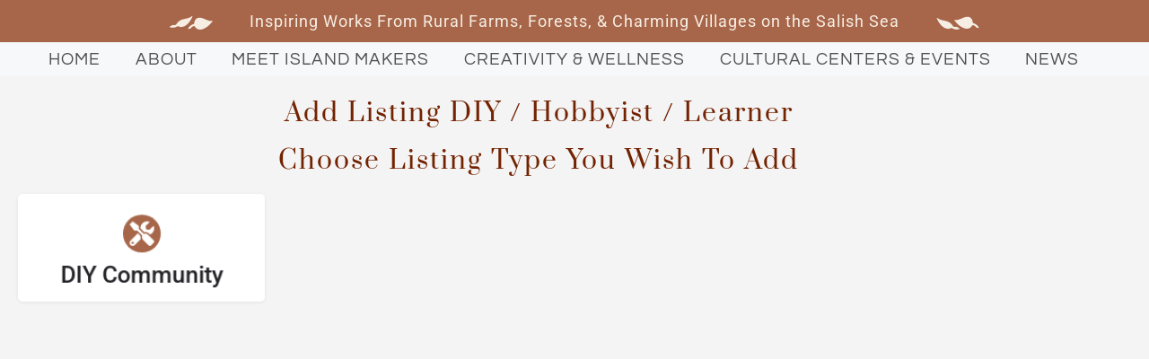

--- FILE ---
content_type: text/html; charset=UTF-8
request_url: https://sanjuanmakersguild.com/add-listing-diy-hobbyist-learner/
body_size: 24190
content:
<!DOCTYPE html>
<html lang="en-US">
<head><meta charset="UTF-8" /><script>if(navigator.userAgent.match(/MSIE|Internet Explorer/i)||navigator.userAgent.match(/Trident\/7\..*?rv:11/i)){var href=document.location.href;if(!href.match(/[?&]nowprocket/)){if(href.indexOf("?")==-1){if(href.indexOf("#")==-1){document.location.href=href+"?nowprocket=1"}else{document.location.href=href.replace("#","?nowprocket=1#")}}else{if(href.indexOf("#")==-1){document.location.href=href+"&nowprocket=1"}else{document.location.href=href.replace("#","&nowprocket=1#")}}}}</script><script>class RocketLazyLoadScripts{constructor(){this.triggerEvents=["keydown","mousedown","mousemove","touchmove","touchstart","touchend","wheel"],this.userEventHandler=this._triggerListener.bind(this),this.touchStartHandler=this._onTouchStart.bind(this),this.touchMoveHandler=this._onTouchMove.bind(this),this.touchEndHandler=this._onTouchEnd.bind(this),this.clickHandler=this._onClick.bind(this),this.interceptedClicks=[],window.addEventListener("pageshow",t=>{this.persisted=t.persisted}),window.addEventListener("DOMContentLoaded",()=>{this._preconnect3rdParties()}),this.delayedScripts={normal:[],async:[],defer:[]},this.trash=[],this.allJQueries=[]}_addUserInteractionListener(t){if(document.hidden){t._triggerListener();return}this.triggerEvents.forEach(e=>window.addEventListener(e,t.userEventHandler,{passive:!0})),window.addEventListener("touchstart",t.touchStartHandler,{passive:!0}),window.addEventListener("mousedown",t.touchStartHandler),document.addEventListener("visibilitychange",t.userEventHandler)}_removeUserInteractionListener(){this.triggerEvents.forEach(t=>window.removeEventListener(t,this.userEventHandler,{passive:!0})),document.removeEventListener("visibilitychange",this.userEventHandler)}_onTouchStart(t){"HTML"!==t.target.tagName&&(window.addEventListener("touchend",this.touchEndHandler),window.addEventListener("mouseup",this.touchEndHandler),window.addEventListener("touchmove",this.touchMoveHandler,{passive:!0}),window.addEventListener("mousemove",this.touchMoveHandler),t.target.addEventListener("click",this.clickHandler),this._renameDOMAttribute(t.target,"onclick","rocket-onclick"),this._pendingClickStarted())}_onTouchMove(t){window.removeEventListener("touchend",this.touchEndHandler),window.removeEventListener("mouseup",this.touchEndHandler),window.removeEventListener("touchmove",this.touchMoveHandler,{passive:!0}),window.removeEventListener("mousemove",this.touchMoveHandler),t.target.removeEventListener("click",this.clickHandler),this._renameDOMAttribute(t.target,"rocket-onclick","onclick"),this._pendingClickFinished()}_onTouchEnd(t){window.removeEventListener("touchend",this.touchEndHandler),window.removeEventListener("mouseup",this.touchEndHandler),window.removeEventListener("touchmove",this.touchMoveHandler,{passive:!0}),window.removeEventListener("mousemove",this.touchMoveHandler)}_onClick(t){t.target.removeEventListener("click",this.clickHandler),this._renameDOMAttribute(t.target,"rocket-onclick","onclick"),this.interceptedClicks.push(t),t.preventDefault(),t.stopPropagation(),t.stopImmediatePropagation(),this._pendingClickFinished()}_replayClicks(){window.removeEventListener("touchstart",this.touchStartHandler,{passive:!0}),window.removeEventListener("mousedown",this.touchStartHandler),this.interceptedClicks.forEach(t=>{t.target.dispatchEvent(new MouseEvent("click",{view:t.view,bubbles:!0,cancelable:!0}))})}_waitForPendingClicks(){return new Promise(t=>{this._isClickPending?this._pendingClickFinished=t:t()})}_pendingClickStarted(){this._isClickPending=!0}_pendingClickFinished(){this._isClickPending=!1}_renameDOMAttribute(t,e,r){t.hasAttribute&&t.hasAttribute(e)&&(event.target.setAttribute(r,event.target.getAttribute(e)),event.target.removeAttribute(e))}_triggerListener(){this._removeUserInteractionListener(this),"loading"===document.readyState?document.addEventListener("DOMContentLoaded",this._loadEverythingNow.bind(this)):this._loadEverythingNow()}_preconnect3rdParties(){let t=[];document.querySelectorAll("script[type=rocketlazyloadscript]").forEach(e=>{if(e.hasAttribute("src")){let r=new URL(e.src).origin;r!==location.origin&&t.push({src:r,crossOrigin:e.crossOrigin||"module"===e.getAttribute("data-rocket-type")})}}),t=[...new Map(t.map(t=>[JSON.stringify(t),t])).values()],this._batchInjectResourceHints(t,"preconnect")}async _loadEverythingNow(){this.lastBreath=Date.now(),this._delayEventListeners(this),this._delayJQueryReady(this),this._handleDocumentWrite(),this._registerAllDelayedScripts(),this._preloadAllScripts(),await this._loadScriptsFromList(this.delayedScripts.normal),await this._loadScriptsFromList(this.delayedScripts.defer),await this._loadScriptsFromList(this.delayedScripts.async);try{await this._triggerDOMContentLoaded(),await this._triggerWindowLoad()}catch(t){console.error(t)}window.dispatchEvent(new Event("rocket-allScriptsLoaded")),this._waitForPendingClicks().then(()=>{this._replayClicks()}),this._emptyTrash()}_registerAllDelayedScripts(){document.querySelectorAll("script[type=rocketlazyloadscript]").forEach(t=>{t.hasAttribute("data-rocket-src")?t.hasAttribute("async")&&!1!==t.async?this.delayedScripts.async.push(t):t.hasAttribute("defer")&&!1!==t.defer||"module"===t.getAttribute("data-rocket-type")?this.delayedScripts.defer.push(t):this.delayedScripts.normal.push(t):this.delayedScripts.normal.push(t)})}async _transformScript(t){return new Promise((await this._littleBreath(),navigator.userAgent.indexOf("Firefox/")>0||""===navigator.vendor)?e=>{let r=document.createElement("script");[...t.attributes].forEach(t=>{let e=t.nodeName;"type"!==e&&("data-rocket-type"===e&&(e="type"),"data-rocket-src"===e&&(e="src"),r.setAttribute(e,t.nodeValue))}),t.text&&(r.text=t.text),r.hasAttribute("src")?(r.addEventListener("load",e),r.addEventListener("error",e)):(r.text=t.text,e());try{t.parentNode.replaceChild(r,t)}catch(i){e()}}:async e=>{function r(){t.setAttribute("data-rocket-status","failed"),e()}try{let i=t.getAttribute("data-rocket-type"),n=t.getAttribute("data-rocket-src");t.text,i?(t.type=i,t.removeAttribute("data-rocket-type")):t.removeAttribute("type"),t.addEventListener("load",function r(){t.setAttribute("data-rocket-status","executed"),e()}),t.addEventListener("error",r),n?(t.removeAttribute("data-rocket-src"),t.src=n):t.src="data:text/javascript;base64,"+window.btoa(unescape(encodeURIComponent(t.text)))}catch(s){r()}})}async _loadScriptsFromList(t){let e=t.shift();return e&&e.isConnected?(await this._transformScript(e),this._loadScriptsFromList(t)):Promise.resolve()}_preloadAllScripts(){this._batchInjectResourceHints([...this.delayedScripts.normal,...this.delayedScripts.defer,...this.delayedScripts.async],"preload")}_batchInjectResourceHints(t,e){var r=document.createDocumentFragment();t.forEach(t=>{let i=t.getAttribute&&t.getAttribute("data-rocket-src")||t.src;if(i){let n=document.createElement("link");n.href=i,n.rel=e,"preconnect"!==e&&(n.as="script"),t.getAttribute&&"module"===t.getAttribute("data-rocket-type")&&(n.crossOrigin=!0),t.crossOrigin&&(n.crossOrigin=t.crossOrigin),t.integrity&&(n.integrity=t.integrity),r.appendChild(n),this.trash.push(n)}}),document.head.appendChild(r)}_delayEventListeners(t){let e={};function r(t,r){!function t(r){!e[r]&&(e[r]={originalFunctions:{add:r.addEventListener,remove:r.removeEventListener},eventsToRewrite:[]},r.addEventListener=function(){arguments[0]=i(arguments[0]),e[r].originalFunctions.add.apply(r,arguments)},r.removeEventListener=function(){arguments[0]=i(arguments[0]),e[r].originalFunctions.remove.apply(r,arguments)});function i(t){return e[r].eventsToRewrite.indexOf(t)>=0?"rocket-"+t:t}}(t),e[t].eventsToRewrite.push(r)}function i(t,e){let r=t[e];Object.defineProperty(t,e,{get:()=>r||function(){},set(i){t["rocket"+e]=r=i}})}r(document,"DOMContentLoaded"),r(window,"DOMContentLoaded"),r(window,"load"),r(window,"pageshow"),r(document,"readystatechange"),i(document,"onreadystatechange"),i(window,"onload"),i(window,"onpageshow")}_delayJQueryReady(t){let e;function r(r){if(r&&r.fn&&!t.allJQueries.includes(r)){r.fn.ready=r.fn.init.prototype.ready=function(e){return t.domReadyFired?e.bind(document)(r):document.addEventListener("rocket-DOMContentLoaded",()=>e.bind(document)(r)),r([])};let i=r.fn.on;r.fn.on=r.fn.init.prototype.on=function(){if(this[0]===window){function t(t){return t.split(" ").map(t=>"load"===t||0===t.indexOf("load.")?"rocket-jquery-load":t).join(" ")}"string"==typeof arguments[0]||arguments[0]instanceof String?arguments[0]=t(arguments[0]):"object"==typeof arguments[0]&&Object.keys(arguments[0]).forEach(e=>{delete Object.assign(arguments[0],{[t(e)]:arguments[0][e]})[e]})}return i.apply(this,arguments),this},t.allJQueries.push(r)}e=r}r(window.jQuery),Object.defineProperty(window,"jQuery",{get:()=>e,set(t){r(t)}})}async _triggerDOMContentLoaded(){this.domReadyFired=!0,await this._littleBreath(),document.dispatchEvent(new Event("rocket-DOMContentLoaded")),await this._littleBreath(),window.dispatchEvent(new Event("rocket-DOMContentLoaded")),await this._littleBreath(),document.dispatchEvent(new Event("rocket-readystatechange")),await this._littleBreath(),document.rocketonreadystatechange&&document.rocketonreadystatechange()}async _triggerWindowLoad(){await this._littleBreath(),window.dispatchEvent(new Event("rocket-load")),await this._littleBreath(),window.rocketonload&&window.rocketonload(),await this._littleBreath(),this.allJQueries.forEach(t=>t(window).trigger("rocket-jquery-load")),await this._littleBreath();let t=new Event("rocket-pageshow");t.persisted=this.persisted,window.dispatchEvent(t),await this._littleBreath(),window.rocketonpageshow&&window.rocketonpageshow({persisted:this.persisted})}_handleDocumentWrite(){let t=new Map;document.write=document.writeln=function(e){let r=document.currentScript;r||console.error("WPRocket unable to document.write this: "+e);let i=document.createRange(),n=r.parentElement,s=t.get(r);void 0===s&&(s=r.nextSibling,t.set(r,s));let a=document.createDocumentFragment();i.setStart(a,0),a.appendChild(i.createContextualFragment(e)),n.insertBefore(a,s)}}async _littleBreath(){Date.now()-this.lastBreath>45&&(await this._requestAnimFrame(),this.lastBreath=Date.now())}async _requestAnimFrame(){return document.hidden?new Promise(t=>setTimeout(t)):new Promise(t=>requestAnimationFrame(t))}_emptyTrash(){this.trash.forEach(t=>t.remove())}static run(){let t=new RocketLazyLoadScripts;t._addUserInteractionListener(t)}}RocketLazyLoadScripts.run();</script>
	
	<meta name="viewport" content="width=device-width, initial-scale=1.0" />
	<link rel="pingback" href="https://sanjuanmakersguild.com/xmlrpc.php">

	<meta name='robots' content='index, follow, max-image-preview:large, max-snippet:-1, max-video-preview:-1' />

		<!-- Meta Tag Manager -->
		<meta name="keywords" content="Orcas Island, Lopez Island, San Juan Island, San Juan Islands, washington, Gallery of Featured Makers, island&#039;s ingenuity. Arts, Food, Design or Makerspaces . Visual Artists,  Painters, sculptors, printmakers, fine artists, Public Art gallery, Food &amp; Beverages,  Delicious, Island grown, Island made foods, dining locations, and beverages, chefs, Island farmers, Artisans,  Wearable art, jewelers, weavers, felters, glass, wood, leather &amp; metal workers, ceramics, quilting, candlemaking, knitting, clothing and more. Galleries, Studios  Art Galleries, Artisan Shops, Bookstores and Island Purveyors are supporting our Makers through online and in person shopping Maker Spaces, Take a class, join a  tour, local food and beverage, art and artisan, and farm based learning experiences, Farms &amp; Markets,  Get to know our farmers, seasonal Farmers Market, and support the islands&#039; agricultural heritage, Designers,  Furniture, architecture, builders, graphics, web, technology, gardens and landscaping, floral, fashion and light industrial designers, Builders  Designer, Builders of residential, estate, commercial, affordable housing Manufacturing Designers and manufacturers are developing  new products, Musicians Singers, songwriters, performers, teachers, instrument design and manufacturing Performers Dancers, storytellers, actors, acrobatics, stage and costume designers, Photography And Film Features film makers, san Juan Islands, Salish Sea region, authors, poets, literature works inspired by life on the San Juan Islands and Salish Sea region, Science &amp; Technology From software, robotics and electronics, marine science, outer space, meet island, inventors, educators, Body Care &amp; Medicinals, Topical, medicinal body care, health and wellness products, Healing topical and internal products made from locally grown, wild harvested, and global botanicals, DIY Community For do it yourself, hobbyist, and life long learners active in San Juan County, Wa.​ Organizations  Maker organizations and partners include arts, agriculture, training, makerspaces, travel and business organizations. Makers Tour Come explore Maker Studios, farms, workshops and galleries with island Makers, Classes &amp; Workshops Enrich your life with a hands-on learning experience or fascinating demonstration. Events And Festivals Celebrate " />
		<meta name="description" content="The Guild’s mission it to foster and promote locally made products, increase public engagement in the Islands&#039; Maker Movement, and undertake strategic community-based economic strengthening.  A core value of the Guild is celebrating and sharing the unique island landscapes, lifestyles and creative industries of San Juan County, Washington.  The Guild offers activities for Makers, Learners, Buyers, Small Businesses and Maker Organizations across all creative industries." />
		<!-- / Meta Tag Manager -->

	<!-- This site is optimized with the Yoast SEO plugin v26.6 - https://yoast.com/wordpress/plugins/seo/ -->
	<title>Add DIY / Hobbyist / Learner - San Juan Makers Guild</title>
	<link rel="canonical" href="https://sanjuanmakersguild.com/add-listing-diy-hobbyist-learner/" />
	<meta property="og:locale" content="en_US" />
	<meta property="og:type" content="article" />
	<meta property="og:title" content="Add DIY / Hobbyist / Learner - San Juan Makers Guild" />
	<meta property="og:description" content="Add Listing DIY / Hobbyist / Learner Choose Listing Type You Wish to Add" />
	<meta property="og:url" content="https://sanjuanmakersguild.com/add-listing-diy-hobbyist-learner/" />
	<meta property="og:site_name" content="San Juan Makers Guild" />
	<meta property="article:modified_time" content="2021-12-06T15:14:26+00:00" />
	<meta name="twitter:card" content="summary_large_image" />
	<script type="application/ld+json" class="yoast-schema-graph">{"@context":"https://schema.org","@graph":[{"@type":"WebPage","@id":"https://sanjuanmakersguild.com/add-listing-diy-hobbyist-learner/","url":"https://sanjuanmakersguild.com/add-listing-diy-hobbyist-learner/","name":"Add DIY / Hobbyist / Learner - San Juan Makers Guild","isPartOf":{"@id":"https://sanjuanmakersguild.com/#website"},"datePublished":"2021-12-06T15:07:33+00:00","dateModified":"2021-12-06T15:14:26+00:00","breadcrumb":{"@id":"https://sanjuanmakersguild.com/add-listing-diy-hobbyist-learner/#breadcrumb"},"inLanguage":"en-US","potentialAction":[{"@type":"ReadAction","target":["https://sanjuanmakersguild.com/add-listing-diy-hobbyist-learner/"]}]},{"@type":"BreadcrumbList","@id":"https://sanjuanmakersguild.com/add-listing-diy-hobbyist-learner/#breadcrumb","itemListElement":[{"@type":"ListItem","position":1,"name":"Home","item":"https://sanjuanmakersguild.com/"},{"@type":"ListItem","position":2,"name":"Add DIY / Hobbyist / Learner"}]},{"@type":"WebSite","@id":"https://sanjuanmakersguild.com/#website","url":"https://sanjuanmakersguild.com/","name":"San Juan Makers Guild","description":"Celebrating Island Ingenuity","publisher":{"@id":"https://sanjuanmakersguild.com/#organization"},"potentialAction":[{"@type":"SearchAction","target":{"@type":"EntryPoint","urlTemplate":"https://sanjuanmakersguild.com/?s={search_term_string}"},"query-input":{"@type":"PropertyValueSpecification","valueRequired":true,"valueName":"search_term_string"}}],"inLanguage":"en-US"},{"@type":"Organization","@id":"https://sanjuanmakersguild.com/#organization","name":"San Juan Makers Guild","url":"https://sanjuanmakersguild.com/","logo":{"@type":"ImageObject","inLanguage":"en-US","@id":"https://sanjuanmakersguild.com/#/schema/logo/image/","url":"https://sanjuanmakersguild.com/wp-content/uploads/2021/07/sjmg-4.jpg","contentUrl":"https://sanjuanmakersguild.com/wp-content/uploads/2021/07/sjmg-4.jpg","width":478,"height":314,"caption":"San Juan Makers Guild"},"image":{"@id":"https://sanjuanmakersguild.com/#/schema/logo/image/"}}]}</script>
	<!-- / Yoast SEO plugin. -->


<link rel='dns-prefetch' href='//api.tiles.mapbox.com' />
<link rel='dns-prefetch' href='//fonts.googleapis.com' />

<link rel="alternate" type="application/rss+xml" title="San Juan Makers Guild &raquo; Feed" href="https://sanjuanmakersguild.com/feed/" />
<link rel="alternate" title="oEmbed (JSON)" type="application/json+oembed" href="https://sanjuanmakersguild.com/wp-json/oembed/1.0/embed?url=https%3A%2F%2Fsanjuanmakersguild.com%2Fadd-listing-diy-hobbyist-learner%2F" />
<link rel="alternate" title="oEmbed (XML)" type="text/xml+oembed" href="https://sanjuanmakersguild.com/wp-json/oembed/1.0/embed?url=https%3A%2F%2Fsanjuanmakersguild.com%2Fadd-listing-diy-hobbyist-learner%2F&#038;format=xml" />
		<style id="content-control-block-styles">
			@media (max-width: 640px) {
	.cc-hide-on-mobile {
		display: none !important;
	}
}
@media (min-width: 641px) and (max-width: 920px) {
	.cc-hide-on-tablet {
		display: none !important;
	}
}
@media (min-width: 921px) and (max-width: 1440px) {
	.cc-hide-on-desktop {
		display: none !important;
	}
}		</style>
		<style id='wp-img-auto-sizes-contain-inline-css' type='text/css'>
img:is([sizes=auto i],[sizes^="auto," i]){contain-intrinsic-size:3000px 1500px}
/*# sourceURL=wp-img-auto-sizes-contain-inline-css */
</style>
<style id='classic-theme-styles-inline-css' type='text/css'>
/*! This file is auto-generated */
.wp-block-button__link{color:#fff;background-color:#32373c;border-radius:9999px;box-shadow:none;text-decoration:none;padding:calc(.667em + 2px) calc(1.333em + 2px);font-size:1.125em}.wp-block-file__button{background:#32373c;color:#fff;text-decoration:none}
/*# sourceURL=/wp-includes/css/classic-themes.min.css */
</style>
<link data-minify="1" rel='stylesheet' id='content-control-block-styles-css' href='https://sanjuanmakersguild.com/wp-content/cache/min/1/wp-content/plugins/content-control/dist/style-block-editor.css?ver=1769449423' type='text/css' media='all' />
<style id='global-styles-inline-css' type='text/css'>
:root{--wp--preset--aspect-ratio--square: 1;--wp--preset--aspect-ratio--4-3: 4/3;--wp--preset--aspect-ratio--3-4: 3/4;--wp--preset--aspect-ratio--3-2: 3/2;--wp--preset--aspect-ratio--2-3: 2/3;--wp--preset--aspect-ratio--16-9: 16/9;--wp--preset--aspect-ratio--9-16: 9/16;--wp--preset--color--black: #000000;--wp--preset--color--cyan-bluish-gray: #abb8c3;--wp--preset--color--white: #ffffff;--wp--preset--color--pale-pink: #f78da7;--wp--preset--color--vivid-red: #cf2e2e;--wp--preset--color--luminous-vivid-orange: #ff6900;--wp--preset--color--luminous-vivid-amber: #fcb900;--wp--preset--color--light-green-cyan: #7bdcb5;--wp--preset--color--vivid-green-cyan: #00d084;--wp--preset--color--pale-cyan-blue: #8ed1fc;--wp--preset--color--vivid-cyan-blue: #0693e3;--wp--preset--color--vivid-purple: #9b51e0;--wp--preset--gradient--vivid-cyan-blue-to-vivid-purple: linear-gradient(135deg,rgb(6,147,227) 0%,rgb(155,81,224) 100%);--wp--preset--gradient--light-green-cyan-to-vivid-green-cyan: linear-gradient(135deg,rgb(122,220,180) 0%,rgb(0,208,130) 100%);--wp--preset--gradient--luminous-vivid-amber-to-luminous-vivid-orange: linear-gradient(135deg,rgb(252,185,0) 0%,rgb(255,105,0) 100%);--wp--preset--gradient--luminous-vivid-orange-to-vivid-red: linear-gradient(135deg,rgb(255,105,0) 0%,rgb(207,46,46) 100%);--wp--preset--gradient--very-light-gray-to-cyan-bluish-gray: linear-gradient(135deg,rgb(238,238,238) 0%,rgb(169,184,195) 100%);--wp--preset--gradient--cool-to-warm-spectrum: linear-gradient(135deg,rgb(74,234,220) 0%,rgb(151,120,209) 20%,rgb(207,42,186) 40%,rgb(238,44,130) 60%,rgb(251,105,98) 80%,rgb(254,248,76) 100%);--wp--preset--gradient--blush-light-purple: linear-gradient(135deg,rgb(255,206,236) 0%,rgb(152,150,240) 100%);--wp--preset--gradient--blush-bordeaux: linear-gradient(135deg,rgb(254,205,165) 0%,rgb(254,45,45) 50%,rgb(107,0,62) 100%);--wp--preset--gradient--luminous-dusk: linear-gradient(135deg,rgb(255,203,112) 0%,rgb(199,81,192) 50%,rgb(65,88,208) 100%);--wp--preset--gradient--pale-ocean: linear-gradient(135deg,rgb(255,245,203) 0%,rgb(182,227,212) 50%,rgb(51,167,181) 100%);--wp--preset--gradient--electric-grass: linear-gradient(135deg,rgb(202,248,128) 0%,rgb(113,206,126) 100%);--wp--preset--gradient--midnight: linear-gradient(135deg,rgb(2,3,129) 0%,rgb(40,116,252) 100%);--wp--preset--font-size--small: 13px;--wp--preset--font-size--medium: 20px;--wp--preset--font-size--large: 36px;--wp--preset--font-size--x-large: 42px;--wp--preset--spacing--20: 0.44rem;--wp--preset--spacing--30: 0.67rem;--wp--preset--spacing--40: 1rem;--wp--preset--spacing--50: 1.5rem;--wp--preset--spacing--60: 2.25rem;--wp--preset--spacing--70: 3.38rem;--wp--preset--spacing--80: 5.06rem;--wp--preset--shadow--natural: 6px 6px 9px rgba(0, 0, 0, 0.2);--wp--preset--shadow--deep: 12px 12px 50px rgba(0, 0, 0, 0.4);--wp--preset--shadow--sharp: 6px 6px 0px rgba(0, 0, 0, 0.2);--wp--preset--shadow--outlined: 6px 6px 0px -3px rgb(255, 255, 255), 6px 6px rgb(0, 0, 0);--wp--preset--shadow--crisp: 6px 6px 0px rgb(0, 0, 0);}:where(.is-layout-flex){gap: 0.5em;}:where(.is-layout-grid){gap: 0.5em;}body .is-layout-flex{display: flex;}.is-layout-flex{flex-wrap: wrap;align-items: center;}.is-layout-flex > :is(*, div){margin: 0;}body .is-layout-grid{display: grid;}.is-layout-grid > :is(*, div){margin: 0;}:where(.wp-block-columns.is-layout-flex){gap: 2em;}:where(.wp-block-columns.is-layout-grid){gap: 2em;}:where(.wp-block-post-template.is-layout-flex){gap: 1.25em;}:where(.wp-block-post-template.is-layout-grid){gap: 1.25em;}.has-black-color{color: var(--wp--preset--color--black) !important;}.has-cyan-bluish-gray-color{color: var(--wp--preset--color--cyan-bluish-gray) !important;}.has-white-color{color: var(--wp--preset--color--white) !important;}.has-pale-pink-color{color: var(--wp--preset--color--pale-pink) !important;}.has-vivid-red-color{color: var(--wp--preset--color--vivid-red) !important;}.has-luminous-vivid-orange-color{color: var(--wp--preset--color--luminous-vivid-orange) !important;}.has-luminous-vivid-amber-color{color: var(--wp--preset--color--luminous-vivid-amber) !important;}.has-light-green-cyan-color{color: var(--wp--preset--color--light-green-cyan) !important;}.has-vivid-green-cyan-color{color: var(--wp--preset--color--vivid-green-cyan) !important;}.has-pale-cyan-blue-color{color: var(--wp--preset--color--pale-cyan-blue) !important;}.has-vivid-cyan-blue-color{color: var(--wp--preset--color--vivid-cyan-blue) !important;}.has-vivid-purple-color{color: var(--wp--preset--color--vivid-purple) !important;}.has-black-background-color{background-color: var(--wp--preset--color--black) !important;}.has-cyan-bluish-gray-background-color{background-color: var(--wp--preset--color--cyan-bluish-gray) !important;}.has-white-background-color{background-color: var(--wp--preset--color--white) !important;}.has-pale-pink-background-color{background-color: var(--wp--preset--color--pale-pink) !important;}.has-vivid-red-background-color{background-color: var(--wp--preset--color--vivid-red) !important;}.has-luminous-vivid-orange-background-color{background-color: var(--wp--preset--color--luminous-vivid-orange) !important;}.has-luminous-vivid-amber-background-color{background-color: var(--wp--preset--color--luminous-vivid-amber) !important;}.has-light-green-cyan-background-color{background-color: var(--wp--preset--color--light-green-cyan) !important;}.has-vivid-green-cyan-background-color{background-color: var(--wp--preset--color--vivid-green-cyan) !important;}.has-pale-cyan-blue-background-color{background-color: var(--wp--preset--color--pale-cyan-blue) !important;}.has-vivid-cyan-blue-background-color{background-color: var(--wp--preset--color--vivid-cyan-blue) !important;}.has-vivid-purple-background-color{background-color: var(--wp--preset--color--vivid-purple) !important;}.has-black-border-color{border-color: var(--wp--preset--color--black) !important;}.has-cyan-bluish-gray-border-color{border-color: var(--wp--preset--color--cyan-bluish-gray) !important;}.has-white-border-color{border-color: var(--wp--preset--color--white) !important;}.has-pale-pink-border-color{border-color: var(--wp--preset--color--pale-pink) !important;}.has-vivid-red-border-color{border-color: var(--wp--preset--color--vivid-red) !important;}.has-luminous-vivid-orange-border-color{border-color: var(--wp--preset--color--luminous-vivid-orange) !important;}.has-luminous-vivid-amber-border-color{border-color: var(--wp--preset--color--luminous-vivid-amber) !important;}.has-light-green-cyan-border-color{border-color: var(--wp--preset--color--light-green-cyan) !important;}.has-vivid-green-cyan-border-color{border-color: var(--wp--preset--color--vivid-green-cyan) !important;}.has-pale-cyan-blue-border-color{border-color: var(--wp--preset--color--pale-cyan-blue) !important;}.has-vivid-cyan-blue-border-color{border-color: var(--wp--preset--color--vivid-cyan-blue) !important;}.has-vivid-purple-border-color{border-color: var(--wp--preset--color--vivid-purple) !important;}.has-vivid-cyan-blue-to-vivid-purple-gradient-background{background: var(--wp--preset--gradient--vivid-cyan-blue-to-vivid-purple) !important;}.has-light-green-cyan-to-vivid-green-cyan-gradient-background{background: var(--wp--preset--gradient--light-green-cyan-to-vivid-green-cyan) !important;}.has-luminous-vivid-amber-to-luminous-vivid-orange-gradient-background{background: var(--wp--preset--gradient--luminous-vivid-amber-to-luminous-vivid-orange) !important;}.has-luminous-vivid-orange-to-vivid-red-gradient-background{background: var(--wp--preset--gradient--luminous-vivid-orange-to-vivid-red) !important;}.has-very-light-gray-to-cyan-bluish-gray-gradient-background{background: var(--wp--preset--gradient--very-light-gray-to-cyan-bluish-gray) !important;}.has-cool-to-warm-spectrum-gradient-background{background: var(--wp--preset--gradient--cool-to-warm-spectrum) !important;}.has-blush-light-purple-gradient-background{background: var(--wp--preset--gradient--blush-light-purple) !important;}.has-blush-bordeaux-gradient-background{background: var(--wp--preset--gradient--blush-bordeaux) !important;}.has-luminous-dusk-gradient-background{background: var(--wp--preset--gradient--luminous-dusk) !important;}.has-pale-ocean-gradient-background{background: var(--wp--preset--gradient--pale-ocean) !important;}.has-electric-grass-gradient-background{background: var(--wp--preset--gradient--electric-grass) !important;}.has-midnight-gradient-background{background: var(--wp--preset--gradient--midnight) !important;}.has-small-font-size{font-size: var(--wp--preset--font-size--small) !important;}.has-medium-font-size{font-size: var(--wp--preset--font-size--medium) !important;}.has-large-font-size{font-size: var(--wp--preset--font-size--large) !important;}.has-x-large-font-size{font-size: var(--wp--preset--font-size--x-large) !important;}
:where(.wp-block-post-template.is-layout-flex){gap: 1.25em;}:where(.wp-block-post-template.is-layout-grid){gap: 1.25em;}
:where(.wp-block-term-template.is-layout-flex){gap: 1.25em;}:where(.wp-block-term-template.is-layout-grid){gap: 1.25em;}
:where(.wp-block-columns.is-layout-flex){gap: 2em;}:where(.wp-block-columns.is-layout-grid){gap: 2em;}
:root :where(.wp-block-pullquote){font-size: 1.5em;line-height: 1.6;}
/*# sourceURL=global-styles-inline-css */
</style>
<link data-minify="1" rel='stylesheet' id='af-fontawesome-css' href='https://sanjuanmakersguild.com/wp-content/cache/min/1/wp-content/plugins/asgaros-forum/libs/fontawesome/css/all.min.css?ver=1769449423' type='text/css' media='all' />
<link rel='stylesheet' id='af-fontawesome-compat-v4-css' href='https://sanjuanmakersguild.com/wp-content/plugins/asgaros-forum/libs/fontawesome/css/v4-shims.min.css?ver=3.3.0' type='text/css' media='all' />
<link data-minify="1" rel='stylesheet' id='af-widgets-css' href='https://sanjuanmakersguild.com/wp-content/cache/min/1/wp-content/plugins/asgaros-forum/skin/widgets.css?ver=1769449423' type='text/css' media='all' />
<link data-minify="1" rel='stylesheet' id='user-registration-general-css' href='https://sanjuanmakersguild.com/wp-content/cache/min/1/wp-content/plugins/user-registration/assets/css/user-registration.css?ver=1769449423' type='text/css' media='all' />
<link data-minify="1" rel='stylesheet' id='woocommerce-layout-css' href='https://sanjuanmakersguild.com/wp-content/cache/min/1/wp-content/plugins/woocommerce/assets/css/woocommerce-layout.css?ver=1769449423' type='text/css' media='all' />
<link data-minify="1" rel='stylesheet' id='woocommerce-smallscreen-css' href='https://sanjuanmakersguild.com/wp-content/cache/min/1/wp-content/plugins/woocommerce/assets/css/woocommerce-smallscreen.css?ver=1769449423' type='text/css' media='only screen and (max-width: 768px)' />
<link data-minify="1" rel='stylesheet' id='woocommerce-general-css' href='https://sanjuanmakersguild.com/wp-content/cache/min/1/wp-content/plugins/woocommerce/assets/css/woocommerce.css?ver=1769449423' type='text/css' media='all' />
<style id='woocommerce-inline-inline-css' type='text/css'>
.woocommerce form .form-row .required { visibility: visible; }
/*# sourceURL=woocommerce-inline-inline-css */
</style>
<link rel='stylesheet' id='elementor-frontend-css' href='https://sanjuanmakersguild.com/wp-content/plugins/elementor/assets/css/frontend.min.css?ver=3.34.3' type='text/css' media='all' />
<link rel='stylesheet' id='elementor-post-8-css' href='https://sanjuanmakersguild.com/wp-content/uploads/elementor/css/post-8.css?ver=1769449412' type='text/css' media='all' />
<link data-minify="1" rel='stylesheet' id='amelia-elementor-widget-font-css' href='https://sanjuanmakersguild.com/wp-content/cache/min/1/wp-content/plugins/ameliabooking/public/css/frontend/elementor.css?ver=1769449423' type='text/css' media='all' />
<link data-minify="1" rel='stylesheet' id='font-awesome-5-all-css' href='https://sanjuanmakersguild.com/wp-content/cache/min/1/wp-content/plugins/elementor/assets/lib/font-awesome/css/all.min.css?ver=1769449423' type='text/css' media='all' />
<link rel='stylesheet' id='font-awesome-4-shim-css' href='https://sanjuanmakersguild.com/wp-content/plugins/elementor/assets/lib/font-awesome/css/v4-shims.min.css?ver=3.34.3' type='text/css' media='all' />
<link rel='stylesheet' id='widget-heading-css' href='https://sanjuanmakersguild.com/wp-content/plugins/elementor/assets/css/widget-heading.min.css?ver=3.34.3' type='text/css' media='all' />
<link rel='stylesheet' id='elementor-post-7209-css' href='https://sanjuanmakersguild.com/wp-content/uploads/elementor/css/post-7209.css?ver=1769451885' type='text/css' media='all' />
<link rel='stylesheet' id='widget-image-css' href='https://sanjuanmakersguild.com/wp-content/plugins/elementor/assets/css/widget-image.min.css?ver=3.34.3' type='text/css' media='all' />
<link rel='stylesheet' id='widget-nav-menu-css' href='https://sanjuanmakersguild.com/wp-content/plugins/elementor-pro/assets/css/widget-nav-menu.min.css?ver=3.34.0' type='text/css' media='all' />
<link rel='stylesheet' id='widget-social-icons-css' href='https://sanjuanmakersguild.com/wp-content/plugins/elementor/assets/css/widget-social-icons.min.css?ver=3.34.3' type='text/css' media='all' />
<link rel='stylesheet' id='e-apple-webkit-css' href='https://sanjuanmakersguild.com/wp-content/plugins/elementor/assets/css/conditionals/apple-webkit.min.css?ver=3.34.3' type='text/css' media='all' />
<link rel='stylesheet' id='elementor-post-49-css' href='https://sanjuanmakersguild.com/wp-content/uploads/elementor/css/post-49.css?ver=1769449413' type='text/css' media='all' />
<link rel='stylesheet' id='elementor-post-45-css' href='https://sanjuanmakersguild.com/wp-content/uploads/elementor/css/post-45.css?ver=1769449413' type='text/css' media='all' />
<link data-minify="1" rel='preload stylesheet' as='style' onload="this.onload=null;this.rel='stylesheet'" id='mapbox-gl-css' href='https://sanjuanmakersguild.com/wp-content/cache/min/1/mapbox-gl-js/v1.9.0/mapbox-gl.css?ver=1769449423' type='text/css' media='all' />
<link data-minify="1" rel='stylesheet' id='mylisting-mapbox-css' href='https://sanjuanmakersguild.com/wp-content/cache/min/1/wp-content/themes/my-listing/assets/dist/maps/mapbox/mapbox.css?ver=1769449423' type='text/css' media='all' />
<link data-minify="1" rel='stylesheet' id='mylisting-icons-css' href='https://sanjuanmakersguild.com/wp-content/cache/min/1/wp-content/themes/my-listing/assets/dist/icons.css?ver=1769449423' type='text/css' media='all' />
<link rel='stylesheet' id='mylisting-material-icons-css' href='https://fonts.googleapis.com/icon?family=Material+Icons&#038;display=swap&#038;ver=6.9' type='text/css' media='all' />
<link data-minify="1" rel='stylesheet' id='mylisting-select2-css' href='https://sanjuanmakersguild.com/wp-content/cache/min/1/wp-content/themes/my-listing/assets/vendor/select2/select2.css?ver=1769449423' type='text/css' media='all' />
<link data-minify="1" rel='stylesheet' id='mylisting-vendor-css' href='https://sanjuanmakersguild.com/wp-content/cache/min/1/wp-content/themes/my-listing/assets/dist/vendor.css?ver=1769449423' type='text/css' media='all' />
<link data-minify="1" rel='stylesheet' id='mylisting-frontend-css' href='https://sanjuanmakersguild.com/wp-content/cache/min/1/wp-content/themes/my-listing/assets/dist/frontend.css?ver=1769449423' type='text/css' media='all' />
<link rel='stylesheet' id='ml-max-w-1200-css' href='https://sanjuanmakersguild.com/wp-content/themes/my-listing/assets/dist/max-width-1200.css?ver=2.11.7' type='text/css' media='(max-width: 1200px)' />
<link rel='stylesheet' id='ml-max-w-992-css' href='https://sanjuanmakersguild.com/wp-content/themes/my-listing/assets/dist/max-width-992.css?ver=2.11.7' type='text/css' media='(max-width: 992px)' />
<link rel='stylesheet' id='ml-max-w-768-css' href='https://sanjuanmakersguild.com/wp-content/themes/my-listing/assets/dist/max-width-768.css?ver=2.11.7' type='text/css' media='(max-width: 768px)' />
<link rel='stylesheet' id='ml-max-w-600-css' href='https://sanjuanmakersguild.com/wp-content/themes/my-listing/assets/dist/max-width-600.css?ver=2.11.7' type='text/css' media='(max-width: 600px)' />
<link rel='stylesheet' id='ml-max-w-480-css' href='https://sanjuanmakersguild.com/wp-content/themes/my-listing/assets/dist/max-width-480.css?ver=2.11.7' type='text/css' media='(max-width: 480px)' />
<link rel='stylesheet' id='ml-max-w-320-css' href='https://sanjuanmakersguild.com/wp-content/themes/my-listing/assets/dist/max-width-320.css?ver=2.11.7' type='text/css' media='(max-width: 320px)' />
<link rel='stylesheet' id='ml-min-w-993-css' href='https://sanjuanmakersguild.com/wp-content/themes/my-listing/assets/dist/min-width-993.css?ver=2.11.7' type='text/css' media='(min-width: 993px)' />
<link rel='stylesheet' id='ml-min-w-1201-css' href='https://sanjuanmakersguild.com/wp-content/themes/my-listing/assets/dist/min-width-1201.css?ver=2.11.7' type='text/css' media='(min-width: 1201px)' />
<link data-minify="1" rel='stylesheet' id='wc-general-style-css' href='https://sanjuanmakersguild.com/wp-content/cache/min/1/wp-content/themes/my-listing/assets/dist/wc-general-style.css?ver=1769449423' type='text/css' media='all' />
<link data-minify="1" rel='stylesheet' id='theme-styles-default-css' href='https://sanjuanmakersguild.com/wp-content/cache/min/1/wp-content/themes/my-listing/style.css?ver=1769449423' type='text/css' media='all' />
<style id='theme-styles-default-inline-css' type='text/css'>
:root{}
/*# sourceURL=theme-styles-default-inline-css */
</style>
<link data-minify="1" rel='stylesheet' id='mylisting-dynamic-styles-css' href='https://sanjuanmakersguild.com/wp-content/cache/min/1/wp-content/uploads/mylisting-dynamic-styles.css?ver=1769449423' type='text/css' media='all' />
<link data-minify="1" rel='stylesheet' id='elementor-gf-local-prata-css' href='https://sanjuanmakersguild.com/wp-content/cache/min/1/wp-content/uploads/elementor/google-fonts/css/prata.css?ver=1769449423' type='text/css' media='all' />
<link data-minify="1" rel='stylesheet' id='elementor-gf-local-roboto-css' href='https://sanjuanmakersguild.com/wp-content/cache/min/1/wp-content/uploads/elementor/google-fonts/css/roboto.css?ver=1769449423' type='text/css' media='all' />
<link data-minify="1" rel='stylesheet' id='elementor-gf-local-questrial-css' href='https://sanjuanmakersguild.com/wp-content/cache/min/1/wp-content/uploads/elementor/google-fonts/css/questrial.css?ver=1769449423' type='text/css' media='all' />
<link data-minify="1" rel='stylesheet' id='elementor-gf-local-worksans-css' href='https://sanjuanmakersguild.com/wp-content/cache/min/1/wp-content/uploads/elementor/google-fonts/css/worksans.css?ver=1769449423' type='text/css' media='all' />
<script type="rocketlazyloadscript" data-rocket-type="text/javascript" data-rocket-src="https://sanjuanmakersguild.com/wp-includes/js/jquery/jquery.min.js?ver=3.7.1" id="jquery-core-js"></script>
<script type="rocketlazyloadscript" data-rocket-type="text/javascript" data-rocket-src="https://sanjuanmakersguild.com/wp-includes/js/jquery/jquery-migrate.min.js?ver=3.4.1" id="jquery-migrate-js"></script>
<script type="rocketlazyloadscript" data-rocket-type="text/javascript" data-rocket-src="https://sanjuanmakersguild.com/wp-content/plugins/woocommerce/assets/js/jquery-blockui/jquery.blockUI.min.js?ver=2.7.0-wc.10.4.3" id="wc-jquery-blockui-js" defer="defer" data-wp-strategy="defer"></script>
<script type="text/javascript" id="wc-add-to-cart-js-extra">
/* <![CDATA[ */
var wc_add_to_cart_params = {"ajax_url":"/wp-admin/admin-ajax.php","wc_ajax_url":"/?wc-ajax=%%endpoint%%","i18n_view_cart":"View cart","cart_url":"https://sanjuanmakersguild.com/cart/","is_cart":"","cart_redirect_after_add":"no"};
//# sourceURL=wc-add-to-cart-js-extra
/* ]]> */
</script>
<script type="rocketlazyloadscript" data-rocket-type="text/javascript" data-rocket-src="https://sanjuanmakersguild.com/wp-content/plugins/woocommerce/assets/js/frontend/add-to-cart.min.js?ver=10.4.3" id="wc-add-to-cart-js" defer="defer" data-wp-strategy="defer"></script>
<script type="rocketlazyloadscript" data-rocket-type="text/javascript" data-rocket-src="https://sanjuanmakersguild.com/wp-content/plugins/woocommerce/assets/js/js-cookie/js.cookie.min.js?ver=2.1.4-wc.10.4.3" id="wc-js-cookie-js" defer="defer" data-wp-strategy="defer"></script>
<script type="text/javascript" id="woocommerce-js-extra">
/* <![CDATA[ */
var woocommerce_params = {"ajax_url":"/wp-admin/admin-ajax.php","wc_ajax_url":"/?wc-ajax=%%endpoint%%","i18n_password_show":"Show password","i18n_password_hide":"Hide password"};
//# sourceURL=woocommerce-js-extra
/* ]]> */
</script>
<script type="rocketlazyloadscript" data-rocket-type="text/javascript" data-rocket-src="https://sanjuanmakersguild.com/wp-content/plugins/woocommerce/assets/js/frontend/woocommerce.min.js?ver=10.4.3" id="woocommerce-js" defer="defer" data-wp-strategy="defer"></script>
<script type="text/javascript" id="WCPAY_ASSETS-js-extra">
/* <![CDATA[ */
var wcpayAssets = {"url":"https://sanjuanmakersguild.com/wp-content/plugins/woocommerce-payments/dist/"};
//# sourceURL=WCPAY_ASSETS-js-extra
/* ]]> */
</script>
<script type="rocketlazyloadscript" data-rocket-type="text/javascript" data-rocket-src="https://sanjuanmakersguild.com/wp-content/plugins/elementor/assets/lib/font-awesome/js/v4-shims.min.js?ver=3.34.3" id="font-awesome-4-shim-js"></script>
<link rel="https://api.w.org/" href="https://sanjuanmakersguild.com/wp-json/" /><link rel="alternate" title="JSON" type="application/json" href="https://sanjuanmakersguild.com/wp-json/wp/v2/pages/7209" /><link rel="EditURI" type="application/rsd+xml" title="RSD" href="https://sanjuanmakersguild.com/xmlrpc.php?rsd" />
<meta name="generator" content="WordPress 6.9" />
<meta name="generator" content="WooCommerce 10.4.3" />
<link rel='shortlink' href='https://sanjuanmakersguild.com/?p=7209' />
<script type="rocketlazyloadscript" data-rocket-type="text/javascript">var MyListing = {"Helpers":{},"Handlers":{},"MapConfig":{"ClusterSize":35,"AccessToken":"pk.eyJ1IjoiYW5haGF0YSIsImEiOiJja3QyZmp6eXcwZ2kyMndwY253aTA4Y3A2In0.8IhE0s7lStf0BUkwnfNIZw","Language":false,"TypeRestrictions":[],"CountryRestrictions":[],"CustomSkins":{}}};</script><script type="rocketlazyloadscript" data-rocket-type="text/javascript">var CASE27 = {"ajax_url":"https:\/\/sanjuanmakersguild.com\/wp-admin\/admin-ajax.php","login_url":"https:\/\/sanjuanmakersguild.com\/my-account\/","register_url":"https:\/\/sanjuanmakersguild.com\/my-account\/?register","mylisting_ajax_url":"\/?mylisting-ajax=1","theme_folder":"https:\/\/sanjuanmakersguild.com\/wp-content\/themes\/my-listing","theme_version":"2.11.7","env":"production","ajax_nonce":"630e011904","l10n":{"selectOption":"Select an option","errorLoading":"The results could not be loaded.","removeAllItems":"Remove all items","loadingMore":"Loading more results\u2026","noResults":"No results found","searching":"Searching\u2026","datepicker":{"format":"DD MMMM, YY","timeFormat":"h:mm A","dateTimeFormat":"DD MMMM, YY, h:mm A","timePicker24Hour":false,"firstDay":1,"applyLabel":"Apply","cancelLabel":"Cancel","customRangeLabel":"Custom Range","daysOfWeek":["Su","Mo","Tu","We","Th","Fr","Sa"],"monthNames":["January","February","March","April","May","June","July","August","September","October","November","December"]},"irreversible_action":"This is an irreversible action. Proceed anyway?","delete_listing_confirm":"Are you sure you want to delete this listing?","copied_to_clipboard":"Copied!","nearby_listings_location_required":"Enter a location to find nearby listings.","nearby_listings_retrieving_location":"Retrieving location...","nearby_listings_searching":"Searching for nearby listings...","geolocation_failed":"You must enable location to use this feature.","something_went_wrong":"Something went wrong.","all_in_category":"All in \"%s\"","invalid_file_type":"Invalid file type. Accepted types:","file_limit_exceeded":"You have exceeded the file upload limit (%d).","file_size_limit":"This attachement (%s) exceeds upload size limit (%d)."},"woocommerce":[],"map_provider":"mapbox","google_btn_local":"en_US","caption1":"","caption2":"","recaptcha_type":"v2","recaptcha_key":"6LfPYVYqAAAAAOsuWop-k7dgNUKTamPd76C2UDuh","js_field_html_img":"<div class=\"uploaded-file uploaded-image review-gallery-image job-manager-uploaded-file\">\t<span class=\"uploaded-file-preview\">\t\t\t\t\t<span class=\"job-manager-uploaded-file-preview\">\t\t\t\t<img alt=\"Uploaded file\" src=\"\">\t\t\t<\/span>\t\t\t\t<a href=\"#\" class=\"remove-uploaded-file review-gallery-image-remove job-manager-remove-uploaded-file\"><i class=\"mi delete\"><\/i><\/a>\t<\/span>\t<input type=\"hidden\" class=\"input-text\" name=\"\" value=\"b64:\"><\/div>","js_field_html":"<div class=\"uploaded-file  review-gallery-image job-manager-uploaded-file\">\t<span class=\"uploaded-file-preview\">\t\t\t\t\t<span class=\"job-manager-uploaded-file-name\">\t\t\t\t<i class=\"mi insert_drive_file uploaded-file-icon\"><\/i>\t\t\t\t<code><\/code>\t\t\t<\/span>\t\t\t\t<a href=\"#\" class=\"remove-uploaded-file review-gallery-image-remove job-manager-remove-uploaded-file\"><i class=\"mi delete\"><\/i><\/a>\t<\/span>\t<input type=\"hidden\" class=\"input-text\" name=\"\" value=\"b64:\"><\/div>"};</script>	<noscript><style>.woocommerce-product-gallery{ opacity: 1 !important; }</style></noscript>
	<meta name="generator" content="Elementor 3.34.3; features: e_font_icon_svg, additional_custom_breakpoints; settings: css_print_method-external, google_font-enabled, font_display-auto">
			<style>
				.e-con.e-parent:nth-of-type(n+4):not(.e-lazyloaded):not(.e-no-lazyload),
				.e-con.e-parent:nth-of-type(n+4):not(.e-lazyloaded):not(.e-no-lazyload) * {
					background-image: none !important;
				}
				@media screen and (max-height: 1024px) {
					.e-con.e-parent:nth-of-type(n+3):not(.e-lazyloaded):not(.e-no-lazyload),
					.e-con.e-parent:nth-of-type(n+3):not(.e-lazyloaded):not(.e-no-lazyload) * {
						background-image: none !important;
					}
				}
				@media screen and (max-height: 640px) {
					.e-con.e-parent:nth-of-type(n+2):not(.e-lazyloaded):not(.e-no-lazyload),
					.e-con.e-parent:nth-of-type(n+2):not(.e-lazyloaded):not(.e-no-lazyload) * {
						background-image: none !important;
					}
				}
			</style>
			<link rel="icon" href="https://sanjuanmakersguild.com/wp-content/uploads/2022/01/cropped-sanjaunmakersfavicon512-2-32x32.png" sizes="32x32" />
<link rel="icon" href="https://sanjuanmakersguild.com/wp-content/uploads/2022/01/cropped-sanjaunmakersfavicon512-2-192x192.png" sizes="192x192" />
<link rel="apple-touch-icon" href="https://sanjuanmakersguild.com/wp-content/uploads/2022/01/cropped-sanjaunmakersfavicon512-2-180x180.png" />
<meta name="msapplication-TileImage" content="https://sanjuanmakersguild.com/wp-content/uploads/2022/01/cropped-sanjaunmakersfavicon512-2-270x270.png" />
<style type="text/css" id="mylisting-typography">.header-search > input, .search-shortcode.header-search input[type=search]{font-size:11px;}.i-nav > ul > li{font-size:16px;}.elementor-widget-case27-add-listing-widget .ac-front-side .category-name{font-size:25px;font-weight:500 !important;}.blogpost-section .blog-title h1{font-size:21px;}.post-cover-buttons > ul > li > a, .post-cover-buttons > ul > li > div{font-size:20px;}.blogpost-section .section-body p, .blogpost-section .section-body ul, .blogpost-section .section-body p, .blogpost-section .section-body ol{font-size:21px;}</style>				<style type="text/css" id="c4wp-checkout-css">
					.woocommerce-checkout .c4wp_captcha_field {
						margin-bottom: 10px;
						margin-top: 15px;
						position: relative;
						display: inline-block;
					}
				</style>
							<style type="text/css" id="c4wp-v3-lp-form-css">
				.login #login, .login #lostpasswordform {
					min-width: 350px !important;
				}
				.wpforms-field-c4wp iframe {
					width: 100% !important;
				}
			</style>
			<noscript><style id="rocket-lazyload-nojs-css">.rll-youtube-player, [data-lazy-src]{display:none !important;}</style></noscript></head>
<body class="wp-singular page-template-default page page-id-7209 wp-custom-logo wp-theme-my-listing theme-my-listing user-registration-page ur-settings-sidebar-show woocommerce-no-js my-listing elementor-default elementor-template-full-width elementor-kit-8 elementor-page elementor-page-7209">

<div id="c27-site-wrapper">
		<header data-elementor-type="header" data-elementor-id="49" class="elementor elementor-49 elementor-location-header" data-elementor-post-type="elementor_library">
					<section class="elementor-section elementor-top-section elementor-element elementor-element-21191208 elementor-section-full_width elementor-section-content-middle elementor-section-height-default elementor-section-height-default" data-id="21191208" data-element_type="section" data-settings="{&quot;background_background&quot;:&quot;classic&quot;}">
						<div class="elementor-container elementor-column-gap-no">
					<div class="elementor-column elementor-col-100 elementor-top-column elementor-element elementor-element-2de6e3ee" data-id="2de6e3ee" data-element_type="column" data-settings="{&quot;background_background&quot;:&quot;classic&quot;}">
			<div class="elementor-widget-wrap elementor-element-populated">
						<section class="elementor-section elementor-inner-section elementor-element elementor-element-39eecbf elementor-reverse-mobile elementor-section-height-min-height elementor-hidden-phone elementor-section-boxed elementor-section-height-default" data-id="39eecbf" data-element_type="section" data-settings="{&quot;background_background&quot;:&quot;classic&quot;}">
						<div class="elementor-container elementor-column-gap-default">
					<div class="elementor-column elementor-col-16 elementor-inner-column elementor-element elementor-element-686d960 elementor-hidden-mobile" data-id="686d960" data-element_type="column">
			<div class="elementor-widget-wrap elementor-element-populated">
						<div class="elementor-element elementor-element-55ebfe1 elementor-widget elementor-widget-image" data-id="55ebfe1" data-element_type="widget" data-widget_type="image.default">
				<div class="elementor-widget-container">
															<img width="48" height="15" src="data:image/svg+xml,%3Csvg%20xmlns='http://www.w3.org/2000/svg'%20viewBox='0%200%2048%2015'%3E%3C/svg%3E" class="attachment-large size-large wp-image-3005" alt="" data-lazy-src="https://sanjuanmakersguild.com/wp-content/uploads/2021/07/leafleaft01.png" /><noscript><img width="48" height="15" src="https://sanjuanmakersguild.com/wp-content/uploads/2021/07/leafleaft01.png" class="attachment-large size-large wp-image-3005" alt="" /></noscript>															</div>
				</div>
					</div>
		</div>
				<div class="elementor-column elementor-col-66 elementor-inner-column elementor-element elementor-element-d9c3583 elementor-hidden-phone" data-id="d9c3583" data-element_type="column">
			<div class="elementor-widget-wrap elementor-element-populated">
						<div class="elementor-element elementor-element-24e3e1e elementor-widget elementor-widget-heading" data-id="24e3e1e" data-element_type="widget" data-widget_type="heading.default">
				<div class="elementor-widget-container">
					<h2 class="elementor-heading-title elementor-size-default">Inspiring Works From Rural Farms, Forests, &amp; Charming Villages on the Salish Sea</h2>				</div>
				</div>
					</div>
		</div>
				<div class="elementor-column elementor-col-16 elementor-inner-column elementor-element elementor-element-4fa00d9 elementor-hidden-mobile" data-id="4fa00d9" data-element_type="column">
			<div class="elementor-widget-wrap elementor-element-populated">
						<div class="elementor-element elementor-element-f96a67c elementor-widget elementor-widget-image" data-id="f96a67c" data-element_type="widget" data-widget_type="image.default">
				<div class="elementor-widget-container">
															<img width="48" height="15" src="data:image/svg+xml,%3Csvg%20xmlns='http://www.w3.org/2000/svg'%20viewBox='0%200%2048%2015'%3E%3C/svg%3E" class="attachment-full size-full wp-image-3042" alt="" data-lazy-src="https://sanjuanmakersguild.com/wp-content/uploads/2021/07/leafright03.png" /><noscript><img width="48" height="15" src="https://sanjuanmakersguild.com/wp-content/uploads/2021/07/leafright03.png" class="attachment-full size-full wp-image-3042" alt="" /></noscript>															</div>
				</div>
					</div>
		</div>
					</div>
		</section>
				<section class="elementor-section elementor-inner-section elementor-element elementor-element-9ec9b39 elementor-section-boxed elementor-section-height-default elementor-section-height-default" data-id="9ec9b39" data-element_type="section" data-settings="{&quot;background_background&quot;:&quot;classic&quot;}">
						<div class="elementor-container elementor-column-gap-default">
					<div class="elementor-column elementor-col-50 elementor-inner-column elementor-element elementor-element-7a2bb02a elementor-hidden-desktop" data-id="7a2bb02a" data-element_type="column">
			<div class="elementor-widget-wrap elementor-element-populated">
						<div class="elementor-element elementor-element-069f9b4 elementor-widget elementor-widget-image" data-id="069f9b4" data-element_type="widget" data-widget_type="image.default">
				<div class="elementor-widget-container">
																<a href="https://sanjuanmakersguild.com/">
							<img width="180" height="118" src="data:image/svg+xml,%3Csvg%20xmlns='http://www.w3.org/2000/svg'%20viewBox='0%200%20180%20118'%3E%3C/svg%3E" class="attachment-large size-large wp-image-10062" alt="" data-lazy-src="https://sanjuanmakersguild.com/wp-content/uploads/2022/01/sjmg-6-75.jpg" /><noscript><img width="180" height="118" src="https://sanjuanmakersguild.com/wp-content/uploads/2022/01/sjmg-6-75.jpg" class="attachment-large size-large wp-image-10062" alt="" /></noscript>								</a>
															</div>
				</div>
					</div>
		</div>
				<div class="elementor-column elementor-col-50 elementor-inner-column elementor-element elementor-element-3f04ee5" data-id="3f04ee5" data-element_type="column">
			<div class="elementor-widget-wrap elementor-element-populated">
						<div class="elementor-element elementor-element-7c20f33 elementor-nav-menu__align-justify elementor-nav-menu--stretch elementor-nav-menu__text-align-center elementor-widget-mobile__width-inherit elementor-nav-menu--dropdown-tablet elementor-nav-menu--toggle elementor-nav-menu--burger elementor-widget elementor-widget-nav-menu" data-id="7c20f33" data-element_type="widget" data-settings="{&quot;full_width&quot;:&quot;stretch&quot;,&quot;submenu_icon&quot;:{&quot;value&quot;:&quot;&lt;svg aria-hidden=\&quot;true\&quot; class=\&quot;fa-svg-chevron-down e-font-icon-svg e-fas-chevron-down\&quot; viewBox=\&quot;0 0 448 512\&quot; xmlns=\&quot;http:\/\/www.w3.org\/2000\/svg\&quot;&gt;&lt;path d=\&quot;M207.029 381.476L12.686 187.132c-9.373-9.373-9.373-24.569 0-33.941l22.667-22.667c9.357-9.357 24.522-9.375 33.901-.04L224 284.505l154.745-154.021c9.379-9.335 24.544-9.317 33.901.04l22.667 22.667c9.373 9.373 9.373 24.569 0 33.941L240.971 381.476c-9.373 9.372-24.569 9.372-33.942 0z\&quot;&gt;&lt;\/path&gt;&lt;\/svg&gt;&quot;,&quot;library&quot;:&quot;fa-solid&quot;},&quot;layout&quot;:&quot;horizontal&quot;,&quot;toggle&quot;:&quot;burger&quot;}" data-widget_type="nav-menu.default">
				<div class="elementor-widget-container">
								<nav aria-label="Menu" class="elementor-nav-menu--main elementor-nav-menu__container elementor-nav-menu--layout-horizontal e--pointer-double-line e--animation-fade">
				<ul id="menu-1-7c20f33" class="elementor-nav-menu"><li class="menu-item menu-item-type-post_type menu-item-object-page menu-item-home menu-item-2280"><a href="https://sanjuanmakersguild.com/" class="elementor-item">Home</a></li>
<li class="menu-item menu-item-type-post_type menu-item-object-page menu-item-2122"><a href="https://sanjuanmakersguild.com/about/" class="elementor-item">About</a></li>
<li class="menu-item menu-item-type-custom menu-item-object-custom menu-item-18789"><a target="_blank" href="https://madeinthesanjuans.com/" class="elementor-item">Meet Island Makers</a></li>
<li class="menu-item menu-item-type-custom menu-item-object-custom menu-item-18807"><a target="_blank" href="https://eyeofthewhalearts.org/" class="elementor-item">Creativity &#038; Wellness</a></li>
<li class="menu-item menu-item-type-custom menu-item-object-custom menu-item-18809"><a href="https://madeinthesanjuans.com/all-island-events/" class="elementor-item">Cultural Centers &#038; Events</a></li>
<li class="menu-item menu-item-type-post_type menu-item-object-page menu-item-10280"><a href="https://sanjuanmakersguild.com/news/" class="elementor-item">News</a></li>
</ul>			</nav>
					<div class="elementor-menu-toggle" role="button" tabindex="0" aria-label="Menu Toggle" aria-expanded="false">
			<svg aria-hidden="true" role="presentation" class="elementor-menu-toggle__icon--open e-font-icon-svg e-eicon-menu-bar" viewBox="0 0 1000 1000" xmlns="http://www.w3.org/2000/svg"><path d="M104 333H896C929 333 958 304 958 271S929 208 896 208H104C71 208 42 237 42 271S71 333 104 333ZM104 583H896C929 583 958 554 958 521S929 458 896 458H104C71 458 42 487 42 521S71 583 104 583ZM104 833H896C929 833 958 804 958 771S929 708 896 708H104C71 708 42 737 42 771S71 833 104 833Z"></path></svg><svg aria-hidden="true" role="presentation" class="elementor-menu-toggle__icon--close e-font-icon-svg e-eicon-close" viewBox="0 0 1000 1000" xmlns="http://www.w3.org/2000/svg"><path d="M742 167L500 408 258 167C246 154 233 150 217 150 196 150 179 158 167 167 154 179 150 196 150 212 150 229 154 242 171 254L408 500 167 742C138 771 138 800 167 829 196 858 225 858 254 829L496 587 738 829C750 842 767 846 783 846 800 846 817 842 829 829 842 817 846 804 846 783 846 767 842 750 829 737L588 500 833 258C863 229 863 200 833 171 804 137 775 137 742 167Z"></path></svg>		</div>
					<nav class="elementor-nav-menu--dropdown elementor-nav-menu__container" aria-hidden="true">
				<ul id="menu-2-7c20f33" class="elementor-nav-menu"><li class="menu-item menu-item-type-post_type menu-item-object-page menu-item-home menu-item-2280"><a href="https://sanjuanmakersguild.com/" class="elementor-item" tabindex="-1">Home</a></li>
<li class="menu-item menu-item-type-post_type menu-item-object-page menu-item-2122"><a href="https://sanjuanmakersguild.com/about/" class="elementor-item" tabindex="-1">About</a></li>
<li class="menu-item menu-item-type-custom menu-item-object-custom menu-item-18789"><a target="_blank" href="https://madeinthesanjuans.com/" class="elementor-item" tabindex="-1">Meet Island Makers</a></li>
<li class="menu-item menu-item-type-custom menu-item-object-custom menu-item-18807"><a target="_blank" href="https://eyeofthewhalearts.org/" class="elementor-item" tabindex="-1">Creativity &#038; Wellness</a></li>
<li class="menu-item menu-item-type-custom menu-item-object-custom menu-item-18809"><a href="https://madeinthesanjuans.com/all-island-events/" class="elementor-item" tabindex="-1">Cultural Centers &#038; Events</a></li>
<li class="menu-item menu-item-type-post_type menu-item-object-page menu-item-10280"><a href="https://sanjuanmakersguild.com/news/" class="elementor-item" tabindex="-1">News</a></li>
</ul>			</nav>
						</div>
				</div>
					</div>
		</div>
					</div>
		</section>
					</div>
		</div>
					</div>
		</section>
				</header>
				<div data-elementor-type="wp-page" data-elementor-id="7209" class="elementor elementor-7209" data-elementor-post-type="page">
						<section class="elementor-section elementor-top-section elementor-element elementor-element-87f3919 elementor-section-boxed elementor-section-height-default elementor-section-height-default" data-id="87f3919" data-element_type="section">
						<div class="elementor-container elementor-column-gap-default">
					<div class="elementor-column elementor-col-100 elementor-top-column elementor-element elementor-element-3832d8a" data-id="3832d8a" data-element_type="column">
			<div class="elementor-widget-wrap elementor-element-populated">
						<div class="elementor-element elementor-element-50ef5ad elementor-widget elementor-widget-heading" data-id="50ef5ad" data-element_type="widget" data-widget_type="heading.default">
				<div class="elementor-widget-container">
					<h2 class="elementor-heading-title elementor-size-default">Add Listing DIY / Hobbyist / Learner</h2>				</div>
				</div>
					</div>
		</div>
					</div>
		</section>
				<section class="elementor-section elementor-top-section elementor-element elementor-element-83f144f elementor-section-boxed elementor-section-height-default elementor-section-height-default" data-id="83f144f" data-element_type="section">
						<div class="elementor-container elementor-column-gap-default">
					<div class="elementor-column elementor-col-100 elementor-top-column elementor-element elementor-element-24d548f" data-id="24d548f" data-element_type="column">
			<div class="elementor-widget-wrap elementor-element-populated">
						<div class="elementor-element elementor-element-67f9c59 elementor-widget elementor-widget-heading" data-id="67f9c59" data-element_type="widget" data-widget_type="heading.default">
				<div class="elementor-widget-container">
					<h3 class="elementor-heading-title elementor-size-default">Choose Listing Type You Wish to Add</h3>				</div>
				</div>
				<div class="elementor-element elementor-element-b424022 elementor-widget elementor-widget-case27-add-listing-widget" data-id="b424022" data-element_type="widget" data-widget_type="case27-add-listing-widget.default">
				<div class="elementor-widget-container">
					
	<link data-minify="1" rel='stylesheet' id='mylisting-listing-categories-widget-css' href='https://sanjuanmakersguild.com/wp-content/cache/min/1/wp-content/themes/my-listing/assets/dist/listing-categories-widget.css?ver=1769449571' type='text/css' media='all' />

<section class="i-section choose-type">
	<div class="container-fluid">
		<div class="row section-body">
					<div class="col-md-3 elementor-repeater-item-236e12e col-sm-6 col-xs-12 ac-category">
				<div class="cat-card">
					<a href="https://sanjuanmakersguild.com/add-listing-diy-hobbyist-learner/?listing_type=diy">
						<div class="ac-front-side face">
							<div class="hovering-c">
								<span class="cat-icon" style="color: #fff;">
												<i class="fa fa-tools"></i>
										</span>
								<span class="category-name">DIY Community</span>
							</div>
						</div>
						<div class="ac-back-side face">
							<div class="hovering-c">
								<p>Choose type</p>
							</div>
						</div>
					</a>
				</div>
			</div>
				</div>
	</div>
</section>
				</div>
				</div>
					</div>
		</div>
					</div>
		</section>
				</div>
		</div>		<footer data-elementor-type="footer" data-elementor-id="45" class="elementor elementor-45 elementor-location-footer" data-elementor-post-type="elementor_library">
					<section class="elementor-section elementor-top-section elementor-element elementor-element-439fd674 elementor-section-height-min-height elementor-section-content-middle elementor-section-boxed elementor-section-height-default elementor-section-items-middle" data-id="439fd674" data-element_type="section" data-settings="{&quot;background_background&quot;:&quot;classic&quot;}">
						<div class="elementor-container elementor-column-gap-no">
					<div class="elementor-column elementor-col-50 elementor-top-column elementor-element elementor-element-52e7a528" data-id="52e7a528" data-element_type="column">
			<div class="elementor-widget-wrap elementor-element-populated">
						<div class="elementor-element elementor-element-422e3c0f e-grid-align-left e-grid-align-mobile-left elementor-shape-square elementor-grid-0 elementor-widget elementor-widget-social-icons" data-id="422e3c0f" data-element_type="widget" data-widget_type="social-icons.default">
				<div class="elementor-widget-container">
							<div class="elementor-social-icons-wrapper elementor-grid" role="list">
							<span class="elementor-grid-item" role="listitem">
					<a class="elementor-icon elementor-social-icon elementor-social-icon-instagram elementor-repeater-item-dc10550" target="_blank">
						<span class="elementor-screen-only">Instagram</span>
						<svg aria-hidden="true" class="e-font-icon-svg e-fab-instagram" viewBox="0 0 448 512" xmlns="http://www.w3.org/2000/svg"><path d="M224.1 141c-63.6 0-114.9 51.3-114.9 114.9s51.3 114.9 114.9 114.9S339 319.5 339 255.9 287.7 141 224.1 141zm0 189.6c-41.1 0-74.7-33.5-74.7-74.7s33.5-74.7 74.7-74.7 74.7 33.5 74.7 74.7-33.6 74.7-74.7 74.7zm146.4-194.3c0 14.9-12 26.8-26.8 26.8-14.9 0-26.8-12-26.8-26.8s12-26.8 26.8-26.8 26.8 12 26.8 26.8zm76.1 27.2c-1.7-35.9-9.9-67.7-36.2-93.9-26.2-26.2-58-34.4-93.9-36.2-37-2.1-147.9-2.1-184.9 0-35.8 1.7-67.6 9.9-93.9 36.1s-34.4 58-36.2 93.9c-2.1 37-2.1 147.9 0 184.9 1.7 35.9 9.9 67.7 36.2 93.9s58 34.4 93.9 36.2c37 2.1 147.9 2.1 184.9 0 35.9-1.7 67.7-9.9 93.9-36.2 26.2-26.2 34.4-58 36.2-93.9 2.1-37 2.1-147.8 0-184.8zM398.8 388c-7.8 19.6-22.9 34.7-42.6 42.6-29.5 11.7-99.5 9-132.1 9s-102.7 2.6-132.1-9c-19.6-7.8-34.7-22.9-42.6-42.6-11.7-29.5-9-99.5-9-132.1s-2.6-102.7 9-132.1c7.8-19.6 22.9-34.7 42.6-42.6 29.5-11.7 99.5-9 132.1-9s102.7-2.6 132.1 9c19.6 7.8 34.7 22.9 42.6 42.6 11.7 29.5 9 99.5 9 132.1s2.7 102.7-9 132.1z"></path></svg>					</a>
				</span>
							<span class="elementor-grid-item" role="listitem">
					<a class="elementor-icon elementor-social-icon elementor-social-icon-facebook-f elementor-repeater-item-0267196" target="_blank">
						<span class="elementor-screen-only">Facebook-f</span>
						<svg aria-hidden="true" class="e-font-icon-svg e-fab-facebook-f" viewBox="0 0 320 512" xmlns="http://www.w3.org/2000/svg"><path d="M279.14 288l14.22-92.66h-88.91v-60.13c0-25.35 12.42-50.06 52.24-50.06h40.42V6.26S260.43 0 225.36 0c-73.22 0-121.08 44.38-121.08 124.72v70.62H22.89V288h81.39v224h100.17V288z"></path></svg>					</a>
				</span>
					</div>
						</div>
				</div>
					</div>
		</div>
				<div class="elementor-column elementor-col-50 elementor-top-column elementor-element elementor-element-2d0b68b9" data-id="2d0b68b9" data-element_type="column">
			<div class="elementor-widget-wrap elementor-element-populated">
						<div class="elementor-element elementor-element-5bf30d31 elementor-widget elementor-widget-heading" data-id="5bf30d31" data-element_type="widget" data-widget_type="heading.default">
				<div class="elementor-widget-container">
					<span class="elementor-heading-title elementor-size-default"><a href="https://bloomingmindmedia.com/" target="_blank">website by San Juan Makers Guild and Blooming Mind Media</a></span>				</div>
				</div>
					</div>
		</div>
					</div>
		</section>
				</footer>
		<!-- Quick view modal -->
<link data-minify="1" rel='stylesheet' id='mylisting-quick-view-modal-css' href='https://sanjuanmakersguild.com/wp-content/cache/min/1/wp-content/themes/my-listing/assets/dist/quick-view-modal.css?ver=1769449423' type='text/css' media='all' />
<div id="quick-view" class="modal modal-27 quick-view-modal c27-quick-view-modal" role="dialog">
	<div class="container">
		<div class="modal-dialog">
			<div class="modal-content"></div>
		</div>
	</div>
	<div class="loader-bg">
		<link data-minify="1" rel='stylesheet' id='mylisting-paper-spinner-css' href='https://sanjuanmakersguild.com/wp-content/cache/min/1/wp-content/themes/my-listing/assets/dist/paper-spinner.css?ver=1769449423' type='text/css' media='all' />

<div class="paper-spinner center-vh" style="width: 28px; height: 28px;">
	<div class="spinner-container active">
		<div class="spinner-layer layer-1" style="border-color: #ddd;">
			<div class="circle-clipper left">
				<div class="circle" style="border-width: 3px;"></div>
			</div><div class="gap-patch">
				<div class="circle" style="border-width: 3px;"></div>
			</div><div class="circle-clipper right">
				<div class="circle" style="border-width: 3px;"></div>
			</div>
		</div>
	</div>
</div>	</div>
</div><div id="comparison-view" class="modal modal-27" role="dialog">
	<div class="modal-dialog">
		<div class="modal-content"></div>
	</div>
	<div class="loader-bg">
		
<div class="paper-spinner center-vh" style="width: 28px; height: 28px;">
	<div class="spinner-container active">
		<div class="spinner-layer layer-1" style="border-color: #ddd;">
			<div class="circle-clipper left">
				<div class="circle" style="border-width: 3px;"></div>
			</div><div class="gap-patch">
				<div class="circle" style="border-width: 3px;"></div>
			</div><div class="circle-clipper right">
				<div class="circle" style="border-width: 3px;"></div>
			</div>
		</div>
	</div>
</div>	</div>
</div>
<!-- Modal - WC Cart Contents-->
<div id="wc-cart-modal" class="modal modal-27" role="dialog">
    <div class="modal-dialog modal-md">
	    <div class="modal-content">
	        <div class="sign-in-box">
				<div class="widget woocommerce widget_shopping_cart"><h2 class="widgettitle">Cart</h2><div class="widget_shopping_cart_content"></div></div>			</div>
		</div>
	</div>
</div><!-- Root element of PhotoSwipe. Must have class pswp. -->
<div class="pswp" tabindex="-1" role="dialog" aria-hidden="true">
<!-- Background of PhotoSwipe.
It's a separate element as animating opacity is faster than rgba(). -->
<div class="pswp__bg"></div>
<!-- Slides wrapper with overflow:hidden. -->
<div class="pswp__scroll-wrap">
    <!-- Container that holds slides.
        PhotoSwipe keeps only 3 of them in the DOM to save memory.
        Don't modify these 3 pswp__item elements, data is added later on. -->
        <div class="pswp__container">
            <div class="pswp__item"></div>
            <div class="pswp__item"></div>
            <div class="pswp__item"></div>
        </div>
        <!-- Default (PhotoSwipeUI_Default) interface on top of sliding area. Can be changed. -->
        <div class="pswp__ui pswp__ui--hidden">
            <div class="pswp__top-bar">
                <!--  Controls are self-explanatory. Order can be changed. -->
                <div class="pswp__counter"></div>
                <button class="pswp__button pswp__button--close" title="Close (Esc)"></button>
                <button class="pswp__button pswp__button--share" title="Share"></button>
                <button class="pswp__button pswp__button--fs" title="Toggle fullscreen"></button>
                <button class="pswp__button pswp__button--zoom" title="Zoom in/out"></button>
                <!-- Preloader demo http://codepen.io/dimsemenov/pen/yyBWoR -->
                <!-- element will get class pswp__preloader--active when preloader is running -->
                <div class="pswp__preloader">
                    <div class="pswp__preloader__icn">
                        <div class="pswp__preloader__cut">
                            <div class="pswp__preloader__donut"></div>
                        </div>
                    </div>
                </div>
            </div>
            <div class="pswp__share-modal pswp__share-modal--hidden pswp__single-tap">
                <div class="pswp__share-tooltip"></div>
            </div>
            <button class="pswp__button pswp__button--arrow--left" title="Previous (arrow left)">
            </button>
            <button class="pswp__button pswp__button--arrow--right" title="Next (arrow right)">
            </button>
            <div class="pswp__caption">
                <div class="pswp__caption__center"></div>
            </div>
        </div>
    </div>
</div><script async defer id="mylisting-dialog-template" type="text/template">
	<div class="mylisting-dialog-wrapper">
		<div class="mylisting-dialog">
			<div class="mylisting-dialog--message"></div><!--
			 --><div class="mylisting-dialog--actions">
				<div class="mylisting-dialog--dismiss mylisting-dialog--action">Dismiss</div>
				<div class="mylisting-dialog--loading mylisting-dialog--action hide">
					
<div class="paper-spinner " style="width: 24px; height: 24px;">
	<div class="spinner-container active">
		<div class="spinner-layer layer-1" style="border-color: #777;">
			<div class="circle-clipper left">
				<div class="circle" style="border-width: 2.5px;"></div>
			</div><div class="gap-patch">
				<div class="circle" style="border-width: 2.5px;"></div>
			</div><div class="circle-clipper right">
				<div class="circle" style="border-width: 2.5px;"></div>
			</div>
		</div>
	</div>
</div>				</div>
			</div>
		</div>
	</div>
</script><style type="text/css"></style><script id="case27-basic-marker-template" type="text/template">
	<a aria-label="Location block map marker" href="#" class="marker-icon">
		<div class="marker-img" style="background-image: url({{marker-bg}});"></div>
	</a>
</script>
<script id="case27-traditional-marker-template" type="text/template">
	<div class="cts-marker-pin">
		<img alt="Map marker pin" src="https://sanjuanmakersguild.com/wp-content/themes/my-listing/assets/images/pin.png">
	</div>
</script>
<script id="case27-user-location-marker-template" type="text/template">
	<div class="cts-geoloc-marker"></div>
</script>
<script id="case27-marker-template" type="text/template">
	<a aria-label="Explore page map marker" href="#" class="marker-icon {{listing-id}}">
		{{icon}}
		<div class="marker-img" style="background-image: url({{marker-bg}});"></div>
	</a>
</script><script type="speculationrules">
{"prefetch":[{"source":"document","where":{"and":[{"href_matches":"/*"},{"not":{"href_matches":["/wp-*.php","/wp-admin/*","/wp-content/uploads/*","/wp-content/*","/wp-content/plugins/*","/wp-content/themes/my-listing/*","/*\\?(.+)"]}},{"not":{"selector_matches":"a[rel~=\"nofollow\"]"}},{"not":{"selector_matches":".no-prefetch, .no-prefetch a"}}]},"eagerness":"conservative"}]}
</script>
			<script type="rocketlazyloadscript">
				const lazyloadRunObserver = () => {
					const lazyloadBackgrounds = document.querySelectorAll( `.e-con.e-parent:not(.e-lazyloaded)` );
					const lazyloadBackgroundObserver = new IntersectionObserver( ( entries ) => {
						entries.forEach( ( entry ) => {
							if ( entry.isIntersecting ) {
								let lazyloadBackground = entry.target;
								if( lazyloadBackground ) {
									lazyloadBackground.classList.add( 'e-lazyloaded' );
								}
								lazyloadBackgroundObserver.unobserve( entry.target );
							}
						});
					}, { rootMargin: '200px 0px 200px 0px' } );
					lazyloadBackgrounds.forEach( ( lazyloadBackground ) => {
						lazyloadBackgroundObserver.observe( lazyloadBackground );
					} );
				};
				const events = [
					'DOMContentLoaded',
					'elementor/lazyload/observe',
				];
				events.forEach( ( event ) => {
					document.addEventListener( event, lazyloadRunObserver );
				} );
			</script>
				<script type="rocketlazyloadscript" data-rocket-type='text/javascript'>
		(function () {
			var c = document.body.className;
			c = c.replace(/woocommerce-no-js/, 'woocommerce-js');
			document.body.className = c;
		})();
	</script>
	<link data-minify="1" rel='stylesheet' id='wc-blocks-style-css' href='https://sanjuanmakersguild.com/wp-content/cache/min/1/wp-content/plugins/woocommerce/assets/client/blocks/wc-blocks.css?ver=1769449423' type='text/css' media='all' />
<script type="rocketlazyloadscript" data-rocket-type="text/javascript" id="rocket-browser-checker-js-after">
/* <![CDATA[ */
"use strict";var _createClass=function(){function defineProperties(target,props){for(var i=0;i<props.length;i++){var descriptor=props[i];descriptor.enumerable=descriptor.enumerable||!1,descriptor.configurable=!0,"value"in descriptor&&(descriptor.writable=!0),Object.defineProperty(target,descriptor.key,descriptor)}}return function(Constructor,protoProps,staticProps){return protoProps&&defineProperties(Constructor.prototype,protoProps),staticProps&&defineProperties(Constructor,staticProps),Constructor}}();function _classCallCheck(instance,Constructor){if(!(instance instanceof Constructor))throw new TypeError("Cannot call a class as a function")}var RocketBrowserCompatibilityChecker=function(){function RocketBrowserCompatibilityChecker(options){_classCallCheck(this,RocketBrowserCompatibilityChecker),this.passiveSupported=!1,this._checkPassiveOption(this),this.options=!!this.passiveSupported&&options}return _createClass(RocketBrowserCompatibilityChecker,[{key:"_checkPassiveOption",value:function(self){try{var options={get passive(){return!(self.passiveSupported=!0)}};window.addEventListener("test",null,options),window.removeEventListener("test",null,options)}catch(err){self.passiveSupported=!1}}},{key:"initRequestIdleCallback",value:function(){!1 in window&&(window.requestIdleCallback=function(cb){var start=Date.now();return setTimeout(function(){cb({didTimeout:!1,timeRemaining:function(){return Math.max(0,50-(Date.now()-start))}})},1)}),!1 in window&&(window.cancelIdleCallback=function(id){return clearTimeout(id)})}},{key:"isDataSaverModeOn",value:function(){return"connection"in navigator&&!0===navigator.connection.saveData}},{key:"supportsLinkPrefetch",value:function(){var elem=document.createElement("link");return elem.relList&&elem.relList.supports&&elem.relList.supports("prefetch")&&window.IntersectionObserver&&"isIntersecting"in IntersectionObserverEntry.prototype}},{key:"isSlowConnection",value:function(){return"connection"in navigator&&"effectiveType"in navigator.connection&&("2g"===navigator.connection.effectiveType||"slow-2g"===navigator.connection.effectiveType)}}]),RocketBrowserCompatibilityChecker}();
//# sourceURL=rocket-browser-checker-js-after
/* ]]> */
</script>
<script type="text/javascript" id="rocket-preload-links-js-extra">
/* <![CDATA[ */
var RocketPreloadLinksConfig = {"excludeUris":"/(?:.+/)?feed(?:/(?:.+/?)?)?$|/(?:.+/)?embed/|/checkout/|/cart/|/my-account/|/(index\\.php/)?(.*)wp\\-json(/.*|$)|/refer/|/go/|/recommend/|/recommends/","usesTrailingSlash":"1","imageExt":"jpg|jpeg|gif|png|tiff|bmp|webp|avif|pdf|doc|docx|xls|xlsx|php","fileExt":"jpg|jpeg|gif|png|tiff|bmp|webp|avif|pdf|doc|docx|xls|xlsx|php|html|htm","siteUrl":"https://sanjuanmakersguild.com","onHoverDelay":"100","rateThrottle":"3"};
//# sourceURL=rocket-preload-links-js-extra
/* ]]> */
</script>
<script type="rocketlazyloadscript" data-rocket-type="text/javascript" id="rocket-preload-links-js-after">
/* <![CDATA[ */
(function() {
"use strict";var r="function"==typeof Symbol&&"symbol"==typeof Symbol.iterator?function(e){return typeof e}:function(e){return e&&"function"==typeof Symbol&&e.constructor===Symbol&&e!==Symbol.prototype?"symbol":typeof e},e=function(){function i(e,t){for(var n=0;n<t.length;n++){var i=t[n];i.enumerable=i.enumerable||!1,i.configurable=!0,"value"in i&&(i.writable=!0),Object.defineProperty(e,i.key,i)}}return function(e,t,n){return t&&i(e.prototype,t),n&&i(e,n),e}}();function i(e,t){if(!(e instanceof t))throw new TypeError("Cannot call a class as a function")}var t=function(){function n(e,t){i(this,n),this.browser=e,this.config=t,this.options=this.browser.options,this.prefetched=new Set,this.eventTime=null,this.threshold=1111,this.numOnHover=0}return e(n,[{key:"init",value:function(){!this.browser.supportsLinkPrefetch()||this.browser.isDataSaverModeOn()||this.browser.isSlowConnection()||(this.regex={excludeUris:RegExp(this.config.excludeUris,"i"),images:RegExp(".("+this.config.imageExt+")$","i"),fileExt:RegExp(".("+this.config.fileExt+")$","i")},this._initListeners(this))}},{key:"_initListeners",value:function(e){-1<this.config.onHoverDelay&&document.addEventListener("mouseover",e.listener.bind(e),e.listenerOptions),document.addEventListener("mousedown",e.listener.bind(e),e.listenerOptions),document.addEventListener("touchstart",e.listener.bind(e),e.listenerOptions)}},{key:"listener",value:function(e){var t=e.target.closest("a"),n=this._prepareUrl(t);if(null!==n)switch(e.type){case"mousedown":case"touchstart":this._addPrefetchLink(n);break;case"mouseover":this._earlyPrefetch(t,n,"mouseout")}}},{key:"_earlyPrefetch",value:function(t,e,n){var i=this,r=setTimeout(function(){if(r=null,0===i.numOnHover)setTimeout(function(){return i.numOnHover=0},1e3);else if(i.numOnHover>i.config.rateThrottle)return;i.numOnHover++,i._addPrefetchLink(e)},this.config.onHoverDelay);t.addEventListener(n,function e(){t.removeEventListener(n,e,{passive:!0}),null!==r&&(clearTimeout(r),r=null)},{passive:!0})}},{key:"_addPrefetchLink",value:function(i){return this.prefetched.add(i.href),new Promise(function(e,t){var n=document.createElement("link");n.rel="prefetch",n.href=i.href,n.onload=e,n.onerror=t,document.head.appendChild(n)}).catch(function(){})}},{key:"_prepareUrl",value:function(e){if(null===e||"object"!==(void 0===e?"undefined":r(e))||!1 in e||-1===["http:","https:"].indexOf(e.protocol))return null;var t=e.href.substring(0,this.config.siteUrl.length),n=this._getPathname(e.href,t),i={original:e.href,protocol:e.protocol,origin:t,pathname:n,href:t+n};return this._isLinkOk(i)?i:null}},{key:"_getPathname",value:function(e,t){var n=t?e.substring(this.config.siteUrl.length):e;return n.startsWith("/")||(n="/"+n),this._shouldAddTrailingSlash(n)?n+"/":n}},{key:"_shouldAddTrailingSlash",value:function(e){return this.config.usesTrailingSlash&&!e.endsWith("/")&&!this.regex.fileExt.test(e)}},{key:"_isLinkOk",value:function(e){return null!==e&&"object"===(void 0===e?"undefined":r(e))&&(!this.prefetched.has(e.href)&&e.origin===this.config.siteUrl&&-1===e.href.indexOf("?")&&-1===e.href.indexOf("#")&&!this.regex.excludeUris.test(e.href)&&!this.regex.images.test(e.href))}}],[{key:"run",value:function(){"undefined"!=typeof RocketPreloadLinksConfig&&new n(new RocketBrowserCompatibilityChecker({capture:!0,passive:!0}),RocketPreloadLinksConfig).init()}}]),n}();t.run();
}());

//# sourceURL=rocket-preload-links-js-after
/* ]]> */
</script>
<script type="rocketlazyloadscript" data-rocket-type="text/javascript" data-rocket-src="https://sanjuanmakersguild.com/wp-content/plugins/elementor/assets/js/webpack.runtime.min.js?ver=3.34.3" id="elementor-webpack-runtime-js"></script>
<script type="rocketlazyloadscript" data-rocket-type="text/javascript" data-rocket-src="https://sanjuanmakersguild.com/wp-content/plugins/elementor/assets/js/frontend-modules.min.js?ver=3.34.3" id="elementor-frontend-modules-js"></script>
<script type="rocketlazyloadscript" data-rocket-type="text/javascript" data-rocket-src="https://sanjuanmakersguild.com/wp-includes/js/jquery/ui/core.min.js?ver=1.13.3" id="jquery-ui-core-js"></script>
<script type="rocketlazyloadscript" data-rocket-type="text/javascript" id="elementor-frontend-js-before">
/* <![CDATA[ */
var elementorFrontendConfig = {"environmentMode":{"edit":false,"wpPreview":false,"isScriptDebug":false},"i18n":{"shareOnFacebook":"Share on Facebook","shareOnTwitter":"Share on Twitter","pinIt":"Pin it","download":"Download","downloadImage":"Download image","fullscreen":"Fullscreen","zoom":"Zoom","share":"Share","playVideo":"Play Video","previous":"Previous","next":"Next","close":"Close","a11yCarouselPrevSlideMessage":"Previous slide","a11yCarouselNextSlideMessage":"Next slide","a11yCarouselFirstSlideMessage":"This is the first slide","a11yCarouselLastSlideMessage":"This is the last slide","a11yCarouselPaginationBulletMessage":"Go to slide"},"is_rtl":false,"breakpoints":{"xs":0,"sm":480,"md":768,"lg":1025,"xl":1440,"xxl":1600},"responsive":{"breakpoints":{"mobile":{"label":"Mobile Portrait","value":767,"default_value":767,"direction":"max","is_enabled":true},"mobile_extra":{"label":"Mobile Landscape","value":880,"default_value":880,"direction":"max","is_enabled":false},"tablet":{"label":"Tablet Portrait","value":1024,"default_value":1024,"direction":"max","is_enabled":true},"tablet_extra":{"label":"Tablet Landscape","value":1200,"default_value":1200,"direction":"max","is_enabled":false},"laptop":{"label":"Laptop","value":1366,"default_value":1366,"direction":"max","is_enabled":false},"widescreen":{"label":"Widescreen","value":2400,"default_value":2400,"direction":"min","is_enabled":false}},
"hasCustomBreakpoints":false},"version":"3.34.3","is_static":false,"experimentalFeatures":{"e_font_icon_svg":true,"additional_custom_breakpoints":true,"container":true,"theme_builder_v2":true,"nested-elements":true,"home_screen":true,"global_classes_should_enforce_capabilities":true,"e_variables":true,"cloud-library":true,"e_opt_in_v4_page":true,"e_interactions":true,"e_editor_one":true,"import-export-customization":true,"e_pro_variables":true},"urls":{"assets":"https:\/\/sanjuanmakersguild.com\/wp-content\/plugins\/elementor\/assets\/","ajaxurl":"https:\/\/sanjuanmakersguild.com\/wp-admin\/admin-ajax.php","uploadUrl":"https:\/\/sanjuanmakersguild.com\/wp-content\/uploads"},"nonces":{"floatingButtonsClickTracking":"555898f07f"},"swiperClass":"swiper","settings":{"page":[],"editorPreferences":[]},"kit":{"body_background_background":"classic","active_breakpoints":["viewport_mobile","viewport_tablet"],"global_image_lightbox":"yes","lightbox_enable_counter":"yes","lightbox_enable_fullscreen":"yes","lightbox_enable_zoom":"yes","lightbox_enable_share":"yes","lightbox_title_src":"title","lightbox_description_src":"description","woocommerce_notices_elements":[]},"post":{"id":7209,"title":"Add%20DIY%20%2F%20Hobbyist%20%2F%20Learner%20-%20San%20Juan%20Makers%20Guild","excerpt":"","featuredImage":false}};
//# sourceURL=elementor-frontend-js-before
/* ]]> */
</script>
<script type="rocketlazyloadscript" data-rocket-type="text/javascript" data-rocket-src="https://sanjuanmakersguild.com/wp-content/plugins/elementor/assets/js/frontend.min.js?ver=3.34.3" id="elementor-frontend-js"></script>
<script type="rocketlazyloadscript" data-rocket-type="text/javascript" data-rocket-src="https://sanjuanmakersguild.com/wp-content/plugins/elementor-pro/assets/lib/smartmenus/jquery.smartmenus.min.js?ver=1.2.1" id="smartmenus-js"></script>
<script type="rocketlazyloadscript" data-rocket-type="text/javascript" data-rocket-src="https://sanjuanmakersguild.com/wp-content/plugins/woocommerce/assets/js/sourcebuster/sourcebuster.min.js?ver=10.4.3" id="sourcebuster-js-js"></script>
<script type="text/javascript" id="wc-order-attribution-js-extra">
/* <![CDATA[ */
var wc_order_attribution = {"params":{"lifetime":1.0000000000000000818030539140313095458623138256371021270751953125e-5,"session":30,"base64":false,"ajaxurl":"https://sanjuanmakersguild.com/wp-admin/admin-ajax.php","prefix":"wc_order_attribution_","allowTracking":true},"fields":{"source_type":"current.typ","referrer":"current_add.rf","utm_campaign":"current.cmp","utm_source":"current.src","utm_medium":"current.mdm","utm_content":"current.cnt","utm_id":"current.id","utm_term":"current.trm","utm_source_platform":"current.plt","utm_creative_format":"current.fmt","utm_marketing_tactic":"current.tct","session_entry":"current_add.ep","session_start_time":"current_add.fd","session_pages":"session.pgs","session_count":"udata.vst","user_agent":"udata.uag"}};
//# sourceURL=wc-order-attribution-js-extra
/* ]]> */
</script>
<script type="rocketlazyloadscript" data-rocket-type="text/javascript" data-rocket-src="https://sanjuanmakersguild.com/wp-content/plugins/woocommerce/assets/js/frontend/order-attribution.min.js?ver=10.4.3" id="wc-order-attribution-js"></script>
<script type="rocketlazyloadscript" data-minify="1" data-rocket-type="text/javascript" data-rocket-src="https://sanjuanmakersguild.com/wp-content/cache/min/1/mapbox-gl-js/v1.9.0/mapbox-gl.js?ver=1766649448" id="mapbox-gl-js"></script>
<script type="rocketlazyloadscript" data-minify="1" data-rocket-type="text/javascript" data-rocket-src="https://sanjuanmakersguild.com/wp-content/cache/min/1/wp-content/themes/my-listing/assets/dist/maps/mapbox/mapbox.js?ver=1766649448" id="mylisting-mapbox-js"></script>
<script type="rocketlazyloadscript" data-rocket-type="text/javascript" data-rocket-src="https://sanjuanmakersguild.com/wp-includes/js/dist/vendor/moment.min.js?ver=2.30.1" id="moment-js"></script>
<script type="rocketlazyloadscript" data-rocket-type="text/javascript" id="moment-js-after">
/* <![CDATA[ */
moment.updateLocale( 'en_US', {"months":["January","February","March","April","May","June","July","August","September","October","November","December"],"monthsShort":["Jan","Feb","Mar","Apr","May","Jun","Jul","Aug","Sep","Oct","Nov","Dec"],"weekdays":["Sunday","Monday","Tuesday","Wednesday","Thursday","Friday","Saturday"],"weekdaysShort":["Sun","Mon","Tue","Wed","Thu","Fri","Sat"],"week":{"dow":1},"longDateFormat":{"LT":"g:i a","LTS":null,"L":null,"LL":"F j, Y","LLL":"F j, Y g:i a","LLLL":null}} );
//# sourceURL=moment-js-after
/* ]]> */
</script>
<script type="rocketlazyloadscript" data-minify="1" data-rocket-type="text/javascript" data-rocket-src="https://sanjuanmakersguild.com/wp-content/cache/min/1/wp-content/themes/my-listing/assets/vendor/select2/select2.js?ver=1766649448" id="mylisting-select2-js"></script>
<script type="rocketlazyloadscript" data-rocket-type="text/javascript" data-rocket-src="https://sanjuanmakersguild.com/wp-content/themes/my-listing/assets/vendor/vuejs/vue.min.js?ver=2.7.16" id="vuejs-js"></script>
<script type="rocketlazyloadscript" data-rocket-type="text/javascript" data-rocket-src="https://sanjuanmakersguild.com/wp-includes/js/jquery/ui/mouse.min.js?ver=1.13.3" id="jquery-ui-mouse-js"></script>
<script type="rocketlazyloadscript" data-rocket-type="text/javascript" data-rocket-src="https://sanjuanmakersguild.com/wp-includes/js/jquery/ui/slider.min.js?ver=1.13.3" id="jquery-ui-slider-js"></script>
<script type="rocketlazyloadscript" data-minify="1" data-rocket-type="text/javascript" data-rocket-src="https://sanjuanmakersguild.com/wp-content/cache/min/1/wp-content/themes/my-listing/assets/dist/vendor.js?ver=1766649448" id="mylisting-vendor-js"></script>
<script type="rocketlazyloadscript" data-minify="1" data-rocket-type="text/javascript" data-rocket-src="https://sanjuanmakersguild.com/wp-content/cache/min/1/wp-content/themes/my-listing/assets/dist/frontend.js?ver=1766649448" id="c27-main-js"></script>
<script type="rocketlazyloadscript" data-rocket-type="text/javascript" id="c27-main-js-after">
/* <![CDATA[ */
// CHANGE PACKAGE SELECTION BUTTON TEXT
jQuery(document).ready(function($) {
    $('.c27-packages .pricing-item .plan-name:contains("Professional Maker Or Business")').siblings('.select-package').find('a').html('Select Maker Type <i class="mi arrow_forward">')
});
// CHANGE PACKAGE SELECTION BUTTON TEXT
jQuery(document).ready(function($) {
    $('.c27-packages .pricing-item .plan-name:contains("DIY")').siblings('.select-package').find('a').html('Select Maker Type <i class="mi arrow_forward">')
});
//# sourceURL=c27-main-js-after
/* ]]> */
</script>
<script type="rocketlazyloadscript" data-minify="1" async defer data-rocket-type="text/javascript" data-rocket-src="https://sanjuanmakersguild.com/wp-content/cache/min/1/wp-content/themes/my-listing/assets/dist/background-carousel.js?ver=1766649448" id="mylisting-background-carousel-js"></script>
<script type="rocketlazyloadscript" data-minify="1" async defer data-rocket-type="text/javascript" data-rocket-src="https://sanjuanmakersguild.com/wp-content/cache/min/1/wp-content/themes/my-listing/assets/dist/elementor-column.js?ver=1766649448" id="mylisting-elementor-column-js"></script>
<script type="text/javascript" id="wc-cart-fragments-js-extra">
/* <![CDATA[ */
var wc_cart_fragments_params = {"ajax_url":"/wp-admin/admin-ajax.php","wc_ajax_url":"/?wc-ajax=%%endpoint%%","cart_hash_key":"wc_cart_hash_86143f42513324c3fa0cfc1ac82e6559","fragment_name":"wc_fragments_86143f42513324c3fa0cfc1ac82e6559","request_timeout":"5000"};
//# sourceURL=wc-cart-fragments-js-extra
/* ]]> */
</script>
<script type="rocketlazyloadscript" data-rocket-type="text/javascript" data-rocket-src="https://sanjuanmakersguild.com/wp-content/plugins/woocommerce/assets/js/frontend/cart-fragments.min.js?ver=10.4.3" id="wc-cart-fragments-js" defer="defer" data-wp-strategy="defer"></script>
<script type="rocketlazyloadscript" data-rocket-type="text/javascript" data-rocket-src="https://sanjuanmakersguild.com/wp-content/plugins/elementor-pro/assets/js/webpack-pro.runtime.min.js?ver=3.34.0" id="elementor-pro-webpack-runtime-js"></script>
<script type="rocketlazyloadscript" data-rocket-type="text/javascript" data-rocket-src="https://sanjuanmakersguild.com/wp-includes/js/dist/hooks.min.js?ver=dd5603f07f9220ed27f1" id="wp-hooks-js"></script>
<script type="rocketlazyloadscript" data-rocket-type="text/javascript" data-rocket-src="https://sanjuanmakersguild.com/wp-includes/js/dist/i18n.min.js?ver=c26c3dc7bed366793375" id="wp-i18n-js"></script>
<script type="rocketlazyloadscript" data-rocket-type="text/javascript" id="wp-i18n-js-after">
/* <![CDATA[ */
wp.i18n.setLocaleData( { 'text direction\u0004ltr': [ 'ltr' ] } );
//# sourceURL=wp-i18n-js-after
/* ]]> */
</script>
<script type="rocketlazyloadscript" data-rocket-type="text/javascript" id="elementor-pro-frontend-js-before">
/* <![CDATA[ */
var ElementorProFrontendConfig = {"ajaxurl":"https:\/\/sanjuanmakersguild.com\/wp-admin\/admin-ajax.php","nonce":"9695e0b467","urls":{"assets":"https:\/\/sanjuanmakersguild.com\/wp-content\/plugins\/elementor-pro\/assets\/","rest":"https:\/\/sanjuanmakersguild.com\/wp-json\/"},"settings":{"lazy_load_background_images":true},"popup":{"hasPopUps":true},"shareButtonsNetworks":{"facebook":{"title":"Facebook","has_counter":true},"twitter":{"title":"Twitter"},"linkedin":{"title":"LinkedIn","has_counter":true},"pinterest":{"title":"Pinterest","has_counter":true},"reddit":{"title":"Reddit","has_counter":true},"vk":{"title":"VK","has_counter":true},"odnoklassniki":{"title":"OK","has_counter":true},"tumblr":{"title":"Tumblr"},"digg":{"title":"Digg"},"skype":{"title":"Skype"},"stumbleupon":{"title":"StumbleUpon","has_counter":true},"mix":{"title":"Mix"},"telegram":{"title":"Telegram"},"pocket":{"title":"Pocket","has_counter":true},"xing":{"title":"XING","has_counter":true},"whatsapp":{"title":"WhatsApp"},"email":{"title":"Email"},"print":{"title":"Print"},"x-twitter":{"title":"X"},"threads":{"title":"Threads"}},
"woocommerce":{"menu_cart":{"cart_page_url":"https:\/\/sanjuanmakersguild.com\/cart\/","checkout_page_url":"https:\/\/sanjuanmakersguild.com\/checkout\/","fragments_nonce":"df3541ffdf"}},
"facebook_sdk":{"lang":"en_US","app_id":""},"lottie":{"defaultAnimationUrl":"https:\/\/sanjuanmakersguild.com\/wp-content\/plugins\/elementor-pro\/modules\/lottie\/assets\/animations\/default.json"}};
//# sourceURL=elementor-pro-frontend-js-before
/* ]]> */
</script>
<script type="rocketlazyloadscript" data-rocket-type="text/javascript" data-rocket-src="https://sanjuanmakersguild.com/wp-content/plugins/elementor-pro/assets/js/frontend.min.js?ver=3.34.0" id="elementor-pro-frontend-js"></script>
<script type="rocketlazyloadscript" data-rocket-type="text/javascript" data-rocket-src="https://sanjuanmakersguild.com/wp-content/plugins/elementor-pro/assets/js/elements-handlers.min.js?ver=3.34.0" id="pro-elements-handlers-js"></script>
<!-- CAPTCHA added with CAPTCHA 4WP plugin. More information: https://captcha4wp.com -->			<script type="rocketlazyloadscript" id="c4wp-inline-js" data-rocket-type="text/javascript">
				/* @v2-checkbox-js:start */
				var c4wp_onloadCallback = function() {
					for ( var i = 0; i < document.forms.length; i++ ) {
						let form = document.forms[i];

						let captcha_div = form.querySelector( '.c4wp_captcha_field_div:not(.rendered)' );
						let foundSubmitBtn = null;
												
						if ( null === captcha_div ) {
							continue;	
						}					

						captcha_div.innerHTML = '';

						if ( null != foundSubmitBtn ) {
							foundSubmitBtn.classList.add( 'disabled' );
							foundSubmitBtn.setAttribute( 'disabled', 'disabled' );

							if ( form.classList.contains( 'woocommerce-checkout' ) ) {
								setTimeout( function(){ 
									foundSubmitBtn = form.querySelector( '#place_order' );
									foundSubmitBtn.classList.add( 'disabled' );
									foundSubmitBtn.setAttribute( 'disabled', 'disabled' );
								}, 2500 );
							}
						}

						( function( form ) {
							var c4wp_captcha = grecaptcha.render( captcha_div,{
								'sitekey' : '6LfPYVYqAAAAAOsuWop-k7dgNUKTamPd76C2UDuh',
								'size'  : 'normal',
								'theme' : 'light',
								'expired-callback' : function(){
									grecaptcha.reset( c4wp_captcha );
								},
								'callback' : function( token ){
									if ( null != foundSubmitBtn ) {
										foundSubmitBtn.classList.remove( 'disabled' );
										foundSubmitBtn.removeAttribute( 'disabled' );
									}
									if ( typeof jQuery !== 'undefined' && jQuery( 'input[id*="c4wp-wc-checkout"]' ).length ) {
										let input = document.querySelector('input[id*="c4wp-wc-checkout"]'); 
										let lastValue = input.value;
										input.value = token;
										let event = new Event('input', { bubbles: true });
										event.simulated = true;
										let tracker = input._valueTracker;
										if (tracker) {
											tracker.setValue( lastValue );
										}
										input.dispatchEvent(event)
									}
								}
							});
							captcha_div.classList.add( 'rendered' );
													})(form);
					}
				};

				window.addEventListener("load", (event) => {
					if ( typeof jQuery !== 'undefined' && jQuery( 'input[id*="c4wp-wc-checkout"]' ).length ) {
						var element = document.createElement('div');
						var html = '<div class="c4wp_captcha_field" style="margin-bottom: 10px" data-nonce="08c266171f" data-c4wp-use-ajax="true" data-c4wp-v2-site-key=""><div id="c4wp_captcha_field_0" class="c4wp_captcha_field_div"></div></div>';
						element.innerHTML = html;
						jQuery( '[class*="c4wp-wc-checkout"]' ).append( element );
						jQuery( '[class*="c4wp-wc-checkout"]' ).find('*').off();
						c4wp_onloadCallback();
					}
				});
				/* @v2-checkbox-js:end */
			</script>
						
			<script type="rocketlazyloadscript" id="c4wp-recaptcha-js" data-rocket-src="https://www.google.com/recaptcha/api.js?onload=c4wp_onloadCallback&#038;render=explicit&#038;hl=en"
				async defer>
			</script>

			<!-- / CAPTCHA by CAPTCHA 4WP plugin --><script>window.lazyLoadOptions=[{elements_selector:"img[data-lazy-src],.rocket-lazyload",data_src:"lazy-src",data_srcset:"lazy-srcset",data_sizes:"lazy-sizes",class_loading:"lazyloading",class_loaded:"lazyloaded",threshold:300,callback_loaded:function(element){if(element.tagName==="IFRAME"&&element.dataset.rocketLazyload=="fitvidscompatible"){if(element.classList.contains("lazyloaded")){if(typeof window.jQuery!="undefined"){if(jQuery.fn.fitVids){jQuery(element).parent().fitVids()}}}}}},{elements_selector:".rocket-lazyload",data_src:"lazy-src",data_srcset:"lazy-srcset",data_sizes:"lazy-sizes",class_loading:"lazyloading",class_loaded:"lazyloaded",threshold:300,}];window.addEventListener('LazyLoad::Initialized',function(e){var lazyLoadInstance=e.detail.instance;if(window.MutationObserver){var observer=new MutationObserver(function(mutations){var image_count=0;var iframe_count=0;var rocketlazy_count=0;mutations.forEach(function(mutation){for(var i=0;i<mutation.addedNodes.length;i++){if(typeof mutation.addedNodes[i].getElementsByTagName!=='function'){continue}
if(typeof mutation.addedNodes[i].getElementsByClassName!=='function'){continue}
images=mutation.addedNodes[i].getElementsByTagName('img');is_image=mutation.addedNodes[i].tagName=="IMG";iframes=mutation.addedNodes[i].getElementsByTagName('iframe');is_iframe=mutation.addedNodes[i].tagName=="IFRAME";rocket_lazy=mutation.addedNodes[i].getElementsByClassName('rocket-lazyload');image_count+=images.length;iframe_count+=iframes.length;rocketlazy_count+=rocket_lazy.length;if(is_image){image_count+=1}
if(is_iframe){iframe_count+=1}}});if(image_count>0||iframe_count>0||rocketlazy_count>0){lazyLoadInstance.update()}});var b=document.getElementsByTagName("body")[0];var config={childList:!0,subtree:!0};observer.observe(b,config)}},!1)</script><script data-no-minify="1" async src="https://sanjuanmakersguild.com/wp-content/plugins/wp-rocket/assets/js/lazyload/17.5/lazyload.min.js"></script><script>class RocketElementorAnimation{constructor(){this.deviceMode=document.createElement("span"),this.deviceMode.id="elementor-device-mode",this.deviceMode.setAttribute("class","elementor-screen-only"),document.body.appendChild(this.deviceMode)}_detectAnimations(){let t=getComputedStyle(this.deviceMode,":after").content.replace(/"/g,"");this.animationSettingKeys=this._listAnimationSettingsKeys(t),document.querySelectorAll(".elementor-invisible[data-settings]").forEach(t=>{const e=t.getBoundingClientRect();if(e.bottom>=0&&e.top<=window.innerHeight)try{this._animateElement(t)}catch(t){}})}_animateElement(t){const e=JSON.parse(t.dataset.settings),i=e._animation_delay||e.animation_delay||0,n=e[this.animationSettingKeys.find(t=>e[t])];if("none"===n)return void t.classList.remove("elementor-invisible");t.classList.remove(n),this.currentAnimation&&t.classList.remove(this.currentAnimation),this.currentAnimation=n;let s=setTimeout(()=>{t.classList.remove("elementor-invisible"),t.classList.add("animated",n),this._removeAnimationSettings(t,e)},i);window.addEventListener("rocket-startLoading",function(){clearTimeout(s)})}_listAnimationSettingsKeys(t="mobile"){const e=[""];switch(t){case"mobile":e.unshift("_mobile");case"tablet":e.unshift("_tablet");case"desktop":e.unshift("_desktop")}const i=[];return["animation","_animation"].forEach(t=>{e.forEach(e=>{i.push(t+e)})}),i}_removeAnimationSettings(t,e){this._listAnimationSettingsKeys().forEach(t=>delete e[t]),t.dataset.settings=JSON.stringify(e)}static run(){const t=new RocketElementorAnimation;requestAnimationFrame(t._detectAnimations.bind(t))}}document.addEventListener("DOMContentLoaded",RocketElementorAnimation.run);</script></body>
</html>
<!-- This website is like a Rocket, isn't it? Performance optimized by WP Rocket. Learn more: https://wp-rocket.me -->

--- FILE ---
content_type: text/css; charset=utf-8
request_url: https://sanjuanmakersguild.com/wp-content/uploads/elementor/css/post-7209.css?ver=1769451885
body_size: 453
content:
.elementor-7209 .elementor-element.elementor-element-87f3919{margin-top:15px;margin-bottom:0px;}.elementor-widget-heading .elementor-heading-title{font-family:var( --e-global-typography-primary-font-family ), Sans-serif;font-size:var( --e-global-typography-primary-font-size );font-weight:var( --e-global-typography-primary-font-weight );text-transform:var( --e-global-typography-primary-text-transform );font-style:var( --e-global-typography-primary-font-style );text-decoration:var( --e-global-typography-primary-text-decoration );line-height:var( --e-global-typography-primary-line-height );letter-spacing:var( --e-global-typography-primary-letter-spacing );color:var( --e-global-color-primary );}.elementor-7209 .elementor-element.elementor-element-50ef5ad{text-align:center;}.elementor-7209 .elementor-element.elementor-element-83f144f{margin-top:0px;margin-bottom:0px;padding:0px 0px 35px 0px;}.elementor-7209 .elementor-element.elementor-element-67f9c59{text-align:center;}.elementor-7209 .elementor-element.elementor-element-b424022 .elementor-repeater-item-236e12e .face.ac-front-side .cat-icon, .elementor-7209 .elementor-element.elementor-element-b424022 .elementor-repeater-item-236e12e .ac-back-side.face{background-color:#A7664A;}.elementor-7209 .elementor-element.elementor-element-b424022 .elementor-repeater-item-1fb3310 .face.ac-front-side .cat-icon, .elementor-7209 .elementor-element.elementor-element-b424022 .elementor-repeater-item-1fb3310 .ac-back-side.face{background-color:#A7664A;}.elementor-7209 .elementor-element.elementor-element-b424022 .elementor-repeater-item-aa01e3c .face.ac-front-side .cat-icon, .elementor-7209 .elementor-element.elementor-element-b424022 .elementor-repeater-item-aa01e3c .ac-back-side.face{background-color:#A7664A;}@media(max-width:1024px){.elementor-widget-heading .elementor-heading-title{font-size:var( --e-global-typography-primary-font-size );line-height:var( --e-global-typography-primary-line-height );letter-spacing:var( --e-global-typography-primary-letter-spacing );}}@media(max-width:767px){.elementor-widget-heading .elementor-heading-title{font-size:var( --e-global-typography-primary-font-size );line-height:var( --e-global-typography-primary-line-height );letter-spacing:var( --e-global-typography-primary-letter-spacing );}}

--- FILE ---
content_type: text/css; charset=utf-8
request_url: https://sanjuanmakersguild.com/wp-content/cache/min/1/wp-content/themes/my-listing/assets/dist/listing-categories-widget.css?ver=1769449571
body_size: 1692
content:
.regions-featured{position:relative;z-index:999}.region-image-holder{width:80%;float:right;border-radius:3px;height:300px;position:absolute;transform:translateZ(-200px) perspective(600px) rotateY(-10deg);transition:all .2s;top:0;right:30px;z-index:9;overflow:hidden}.one-region:hover .region-image{padding:0}.region-image{background-image:url(../../../../../../../../themes/my-listing/assets/img/london.jpg);background-size:cover;background-position:50%;width:100%;height:100%;background-repeat:no-repeat;position:absolute;transition:all .2s;background-clip:content-box;padding:20px}.one-region{position:relative;height:300px;margin-bottom:90px;margin-top:10px}.region-details{position:absolute;top:20px;left:30px;z-index:15;transition:all .3s}.one-region:hover .region-details{left:0;opacity:.2}.one-region h2{margin-bottom:0;font-size:44px}.one-region h3{margin-top:0;opacity:.5;font-size:18px}.region-image a{display:block;width:100%;height:100%}.one-region .overlay{width:calc(100% - 40px);height:calc(100% - 40px);transition:all .2s;display:none}.one-region:hover .overlay{width:100%;height:100%;transition:all .2s}@media only screen and (max-width:1200px){.one-region .overlay{display:block}.one-region{margin-bottom:50px}.region-image-holder{width:100%}.region-details h2,.region-details h3{color:#fff;opacity:1}.region-details h2{font-size:35px}.region-image-holder{right:15px}}@media only screen and (max-width:992px){.one-region,.region-image-holder{height:250px}.one-region:hover .region-image,.region-image{padding:20px}.one-region:hover .overlay{height:calc(100% - 40px);width:calc(100% - 40px)}.one-region{margin-bottom:30px}}@media only screen and (max-width:768px){.one-region,.region-image-holder{height:210px}.region-image-holder{transform:none;right:0}.one-region{margin-top:0;margin-bottom:20px}.one-region:hover .region-details{opacity:1;left:50px}.one-region .region-image{padding-bottom:0;padding-top:0}.one-region:hover .region-image{padding:0 20px}.one-region .overlay{height:100%}.one-region:hover .overlay{width:calc(100% - 40px);height:100%}.region-details h2{font-size:20px;margin-top:0}.region-details h3{font-size:14px;margin-bottom:0;margin-top:10px}.region-details{left:50px;top:30px}}@media only screen and (max-width:480px){.one-region,.region-image-holder{height:180px}}@media (min-width:769px) and (max-width:992px){.region-details{top:40px;left:40px}.region-details h2{font-size:26px;margin-top:0}.region-details h3{font-size:14px;margin-top:5px}.one-region:hover .region-details{left:40px;opacity:1}}@media (min-width:993px) and (max-width:1200px){.region-details{top:30px;left:50px}}.car-item-container{background:#fff;transform:rotateX(0deg);border-radius:3px;border:1px solid #ebebeb;transition:box-shadow .3s ease-in-out;overflow:hidden}.car-item-container:hover{box-shadow:0 5px 33px rgba(0,0,0,.07)}.car-item{margin-bottom:20px}.car-item-details{text-align:center;padding:10px}.car-item-img{height:180px;background-size:cover;background-position:50%;overflow:hidden;background-repeat:no-repeat}.car-item-img.remove-bgcover{background-size:auto}.car-item-details h3{position:relative;top:7px;font-size:13px;float:none;text-align:center;color:#242429;-webkit-font-smoothing:antialiased;margin-top:5px}.car-item-details p{font-size:12px}.ac-category{position:relative;perspective:1000px;float:left;margin-bottom:20px;height:120px}.col-lg-4.ac-category{height:150px}.col-lg-6.ac-category{height:180px}.ac-front-side .category-name{position:relative;top:10px;color:#242429;font-size:14px;float:none;text-align:center;-webkit-font-smoothing:antialiased}.ac-front-side .cat-icon i{font-size:26px}.ac-front-side .cat-icon{margin-top:0;display:block;float:none;margin:auto;border:none;width:40px;height:40px;display:flex;align-items:center;justify-content:center;padding-top:0}.cat-card{width:100%;height:100%;transform-style:preserve-3d;transition:all 1s linear}.cat-card:hover .ac-front-side{transform:rotateX(180deg);z-index:1}.cat-card:hover .ac-back-side{transform:rotateX(0deg);z-index:2}.cat-card .face{position:absolute;width:100%;height:100%;backface-visibility:hidden;transform-style:preserve-3d;transition:.35s;display:flex!important;justify-content:center;align-items:center}.face.ac-front-side{background:#fff;transform:rotateX(0deg);border-radius:5px;box-shadow:0 1px 4px rgba(0,0,0,.0705882353);z-index:2}.ac-front-side:after{right:0}.ac-front-side:before{left:0}.face.ac-back-side{display:block;box-sizing:border-box;text-align:left;background-color:#000;transform:rotateX(-180deg);border-radius:5px;color:#fff;text-align:center;z-index:1}.face.ac-back-side p{color:#fff;height:24px;margin-bottom:0;font-size:14px}.hovering-c{position:relative;transform:translateZ(50px);-webkit-transform:translateZ(50px);-ms-transform:translateZ(50px);padding:12px 15px;text-align:center}.hovering-c .term-icon.image-icon img{height:18px;width:auto}.choose-type .hovering-c img{height:26px;width:auto}@media only screen and (max-width:1200px){.col-md-4.ac-category{height:150px}.col-md-6.ac-category,.col-md-12.ac-category{height:180px}}@media only screen and (max-width:992px){.col-sm-4.ac-category,.col-sm-6.ac-category{height:150px}.col-sm-12.ac-category{height:180px}}@media only screen and (max-width:768px){.col-xs-4.ac-category,.col-xs-6.ac-category,.col-xs-12.ac-category{height:150px}}.listing-cat{height:300px;position:relative;margin-bottom:20px;border-radius:5px;overflow:hidden;transition:transform .3s ease-in-out;-webkit-backface-visibility:hidden}.listing-cat:hover .lc-background{transform:scale(1.05)}.lc-background{height:100%;width:100%;background-size:cover;background-position:50%;transition:all .2s ease-in-out;-webkit-backface-visibility:hidden}.listing-cat>a{display:block;width:100%;height:100%}.listing-cat .lc-info{color:#fff;position:absolute;bottom:30px;z-index:4;width:100%;left:0;padding:0 30px;text-align:center}.lc-info h4{font-weight:400;color:#fff;font-size:16px}.lc-info h6{margin-bottom:0;font-weight:500;color:#fff;opacity:.7}.lc-icon{position:absolute;top:50%;left:0;z-index:5;border-radius:50%;display:block;width:100%;text-align:center;transform:translateY(-100%)}.lc-icon i{font-size:50px;color:#fff}.lc-icon img{width:50px;height:50px;object-fit:cover}.listing-cat .overlay{z-index:3;opacity:.3;-webkit-backface-visibility:hidden}.listing-cat a:hover .overlay{opacity:.95}.listing-cat .term-icon.image-icon img{height:30px;width:auto}@media only screen and (max-width:1200px){.listing-cat{height:250px}}@media only screen and (max-width:992px){.listing-cat:hover{transform:none}}@media only screen and (max-width:480px){.listing-cat{height:180px}.lc-icon i{font-size:35px}.lc-icon{transform:none;top:40px}}